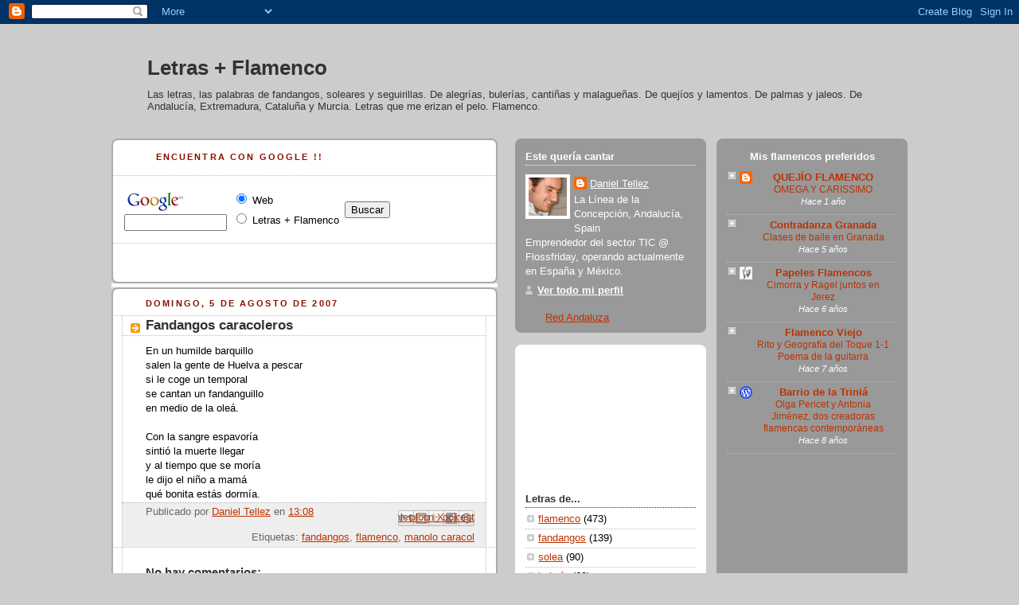

--- FILE ---
content_type: text/html; charset=UTF-8
request_url: http://www.letrasdeflamenco.com/2007/08/fandangos-caracoleros.html
body_size: 16795
content:
<!DOCTYPE html>
<html xmlns='http://www.w3.org/1999/xhtml' xmlns:b='http://www.google.com/2005/gml/b' xmlns:data='http://www.google.com/2005/gml/data' xmlns:expr='http://www.google.com/2005/gml/expr'>
<head>
<link href='https://www.blogger.com/static/v1/widgets/2944754296-widget_css_bundle.css' rel='stylesheet' type='text/css'/>
<!-- TradeDoubler site verification 1558821 -->
<meta content='lCak/TvfqRLKDpiZv9YqVzRcusbrEi9WjSLK4YL0Djg=' name='verify-v1'/>
<meta content='text/html; charset=UTF-8' http-equiv='Content-Type'/>
<meta content='blogger' name='generator'/>
<link href='http://www.letrasdeflamenco.com/favicon.ico' rel='icon' type='image/x-icon'/>
<link href='http://www.letrasdeflamenco.com/2007/08/fandangos-caracoleros.html' rel='canonical'/>
<link rel="alternate" type="application/atom+xml" title="Letras + Flamenco - Atom" href="http://www.letrasdeflamenco.com/feeds/posts/default" />
<link rel="alternate" type="application/rss+xml" title="Letras + Flamenco - RSS" href="http://www.letrasdeflamenco.com/feeds/posts/default?alt=rss" />
<link rel="service.post" type="application/atom+xml" title="Letras + Flamenco - Atom" href="https://www.blogger.com/feeds/2670346804859897305/posts/default" />

<link rel="alternate" type="application/atom+xml" title="Letras + Flamenco - Atom" href="http://www.letrasdeflamenco.com/feeds/7720690368254759651/comments/default" />
<!--Can't find substitution for tag [blog.ieCssRetrofitLinks]-->
<meta content='http://www.letrasdeflamenco.com/2007/08/fandangos-caracoleros.html' property='og:url'/>
<meta content='Fandangos caracoleros' property='og:title'/>
<meta content='Letras flamencas: fandangos bulerías soleá tangos malagueñas tarantos. Letras de Camarón de la Isla, Manolo Caracol y otros cantaores flamencos' property='og:description'/>
<title>Letras + Flamenco: Fandangos caracoleros</title>
<style id='page-skin-1' type='text/css'><!--
/*
-----------------------------------------------
Blogger Template Style
Name:     Rounders 2
Designer: Douglas Bowman
URL:      www.stopdesign.com
Date:     27 Feb 2004
Updated by: Blogger Team
----------------------------------------------- */
/* Variable definitions
====================
<Variable name="mainBgColor" description="Main Background Color"
type="color" default="#fff">
<Variable name="mainTextColor" description="Text Color" type="color"
default="#000">
<Variable name="postTitleColor" description="Post Title Color" type="color"
default="#333">
<Variable name="dateHeaderColor" description="Date Header Color"
type="color" default="#810">
<Variable name="borderColor" description="Post Border Color" type="color"
default="#bbb">
<Variable name="mainLinkColor" description="Link Color" type="color"
default="#b30">
<Variable name="mainVisitedLinkColor" description="Visited Link Color"
type="color" default="#c63">
<Variable name="titleBgColor" description="Page Header Background Color"
type="color" default="#710">
<Variable name="titleTextColor" description="Blog Title Color"
type="color" default="#fff">
<Variable name="topSidebarHeaderColor"
description="Top Sidebar Title Color"
type="color" default="#fff">
<Variable name="topSidebarBgColor"
description="Top Sidebar Background Color"
type="color" default="#999">
<Variable name="topSidebarTextColor" description="Top Sidebar Text Color"
type="color" default="#fff">
<Variable name="topSidebarLinkColor" description="Top Sidebar Link Color"
type="color" default="#fff">
<Variable name="topSidebarVisitedLinkColor"
description="Top Sidebar Visited Link Color"
type="color" default="#ddd">
<Variable name="bodyFont" description="Text Font" type="font"
default="normal normal 100% 'Trebuchet MS',Verdana,Arial,Sans-serif">
<Variable name="pageTitleFont" description="Blog Title Font" type="font"
default="normal bold 200% 'Trebuchet MS',Verdana,Arial,Sans-serif">
<Variable name="descriptionFont" description="Blog Description Font" type="font"
default="normal normal 100% 'Trebuchet MS',Verdana,Arial,Sans-serif">
<Variable name="headerFont" description="Sidebar Title Font" type="font"
default="normal bold 100% 'Trebuchet MS',Verdana,Arial,Sans-serif">
<Variable name="postTitleFont" description="Post Title Font" type="font"
default="normal bold 135% 'Trebuchet MS',Verdana,Arial,Sans-serif">
<Variable name="startSide" description="Start side in blog language"
type="automatic" default="left">
<Variable name="endSide" description="End side in blog language"
type="automatic" default="right">
*/
body {
background:#ccc;
margin:0;
text-align:center;
line-height: 1.5em;
font:x-small Trebuchet MS, Verdana, Arial, Sans-serif;
color:#000000;
font-size/* */:/**/small;
font-size: /**/small;
}
/* Page Structure
----------------------------------------------- */
/* The images which help create rounded corners depend on the
following widths and measurements. If you want to change
these measurements, the images will also need to change.
*/
#outer-wrapper {
width:1000px;
margin:0 auto;
text-align:left;
font: normal normal 100% 'Trebuchet MS',Verdana,Arial,Sans-serif;
}
#main-wrap1 {
width:485px;
float:left;
background:#ffffff url("http://www.blogblog.com/rounders2/corners_main_bot.gif") no-repeat left bottom;
margin:15px 0 0;
padding:0 0 10px;
color:#000000;
font-size:97%;
line-height:1.5em;
word-wrap: break-word; /* fix for long text breaking sidebar float in IE */
overflow: hidden;     /* fix for long non-text content breaking IE sidebar float */
}
#main-wrap2 {
float:left;
width:100%;
background:url("http://www.blogblog.com/rounders2/corners_main_top.gif") no-repeat left top;
padding:10px 0 0;
}
#main {
background:url("http://www.blogblog.com/rounders2/rails_main.gif") repeat-y;
padding:0;
}
#sidebar-wrap {
width:240px;
float:right;
margin:15px 0 0;
font-size:97%;
line-height:1.5em;
word-wrap: break-word; /* fix for long text breaking sidebar float in IE */
overflow: hidden;     /* fix for long non-text content breaking IE sidebar float */
}
#sidebar-wrap-2 {
width:240px;
float:right;
margin:15px 0 0;
font-size:97%;
line-height:1.5em;
word-wrap: break-word; /* fix for long text breaking sidebar float in IE */
overflow: hidden;     /* fix for long non-text content breaking IE sidebar float */
}
.main .widget {
margin-top: 4px;
width: 468px;
padding: 0 13px;
}
.main .Blog {
margin: 0;
padding: 0;
width: 484px;
}
/* Links
----------------------------------------------- */
a:link {
color: #bb3300;
}
a:visited {
color: #cc6633;
}
a:hover {
color: #cc6633;
}
a img {
border-width:0;
}
/* Blog Header
----------------------------------------------- */
#header-wrapper {
margin-top:22px;
margin-right:0;
margin-bottom:0;
margin-left:0;
padding-top:8px;
padding-right:0;
padding-bottom:0;
padding-left:0;
color:#333333;
}
#header {
padding:0 15px 8px;
}
#header h1 {
margin:0;
padding:10px 30px 5px;
line-height:1.2em;
font: normal bold 200% 'Trebuchet MS',Verdana,Arial,Sans-serif;
}
#header a,
#header a:visited {
text-decoration:none;
color: #333333;
}
#header .description {
margin:0;
padding:5px 30px 10px;
line-height:1.5em;
font: normal normal 100% 'Trebuchet MS',Verdana,Arial,Sans-serif;
}
/* Posts
----------------------------------------------- */
h2.date-header {
margin-top:0;
margin-right:28px;
margin-bottom:0;
margin-left:43px;
font-size:85%;
line-height:2em;
text-transform:uppercase;
letter-spacing:.2em;
color:#881100;
}
.post {
margin:.3em 0 25px;
padding:0 13px;
border:1px dotted #bbbbbb;
border-width:1px 0;
}
.googlesearch {
border:1px dotted #bbbbbb;
border-width:1px 0;
}
.post h3 {
margin:0;
line-height:1.5em;
background:url("http://www.blogblog.com/rounders2/icon_arrow.gif") no-repeat 10px .5em;
display:block;
border:1px dotted #bbbbbb;
border-width:0 1px 1px;
padding-top:2px;
padding-right:14px;
padding-bottom:2px;
padding-left:29px;
color: #333333;
font: normal bold 135% 'Trebuchet MS',Verdana,Arial,Sans-serif;
}
.post h3 a, .post h3 a:visited {
text-decoration:none;
color: #333333;
}
a.title-link:hover {
background-color: #bbbbbb;
color: #000000;
}
.post-body {
border:1px dotted #bbbbbb;
border-width:0 1px 1px;
border-bottom-color:#ffffff;
padding-top:10px;
padding-right:14px;
padding-bottom:1px;
padding-left:29px;
}
html>body .post-body {
border-bottom-width:0;
}
.post p {
margin:0 0 .75em;
}
.post-footer {
background: #eee;
margin:0;
padding-top:2px;
padding-right:14px;
padding-bottom:2px;
padding-left:29px;
border:1px dotted #bbbbbb;
border-width:1px;
font-size:100%;
line-height:1.5em;
color: #666;
}
.post-footer p {
margin: 0;
}
html>body .post-footer {
border-bottom-color:transparent;
}
.uncustomized-post-template .post-footer {
text-align: right;
}
.uncustomized-post-template .post-author,
.uncustomized-post-template .post-timestamp {
display: block;
float: left;
text-align:left;
margin-right: 4px;
}
.post-footer a {
color: #bb3300;
}
.post-footer a:hover {
color: #cc6633;
}
a.comment-link {
/* IE5.0/Win doesn't apply padding to inline elements,
so we hide these two declarations from it */
background/* */:/**/url("http://www.blogblog.com/rounders/icon_comment.gif") no-repeat left 45%;
padding-left:14px;
}
html>body a.comment-link {
/* Respecified, for IE5/Mac's benefit */
background:url("http://www.blogblog.com/rounders2/icon_comment.gif") no-repeat left 45%;
padding-left:14px;
}
.post img {
margin-top:0;
margin-right:0;
margin-bottom:5px;
margin-left:0;
padding:4px;
border:1px solid #bbbbbb;
}
blockquote {
margin:.75em 0;
border:1px dotted #bbbbbb;
border-width:1px 0;
padding:5px 15px;
color: #881100;
}
.post blockquote p {
margin:.5em 0;
}
#blog-pager-newer-link {
float: left;
margin-left: 13px;
}
#blog-pager-older-link {
float: right;
margin-right: 13px;
}
#blog-pager {
text-align: center;
}
.feed-links {
clear: both;
line-height: 2.5em;
margin-left: 13px;
}
/* Comments
----------------------------------------------- */
#comments {
margin:-25px 13px 0;
border:1px dotted #bbbbbb;
border-width:0 1px 1px;
padding-top:20px;
padding-right:0;
padding-bottom:15px;
padding-left:0;
}
#comments h4 {
margin:0 0 10px;
padding-top:0;
padding-right:14px;
padding-bottom:2px;
padding-left:29px;
border-bottom:1px dotted #bbbbbb;
font-size:120%;
line-height:1.4em;
color:#333333;
}
#comments-block {
margin-top:0;
margin-right:15px;
margin-bottom:0;
margin-left:9px;
}
.comment-author {
background:url("http://www.blogblog.com/rounders2/icon_comment.gif") no-repeat 2px .3em;
margin:.5em 0;
padding-top:0;
padding-right:0;
padding-bottom:0;
padding-left:20px;
font-weight:bold;
}
.comment-body {
margin:0 0 1.25em;
padding-top:0;
padding-right:0;
padding-bottom:0;
padding-left:20px;
}
.comment-body p {
margin:0 0 .5em;
}
.comment-footer {
margin:0 0 .5em;
padding-top:0;
padding-right:0;
padding-bottom:.75em;
padding-left:20px;
}
.comment-footer a:link {
color: #000000;
}
.deleted-comment {
font-style:italic;
color:gray;
}
/* Profile
----------------------------------------------- */
.profile-img {
float: left;
margin-top: 5px;
margin-right: 5px;
margin-bottom: 5px;
margin-left: 0;
border: 4px solid #ffffff;
}
.profile-datablock {
margin-top:0;
margin-right:15px;
margin-bottom:.5em;
margin-left:0;
padding-top:8px;
}
.profile-link {
background:url("http://www.blogblog.com/rounders2/icon_profile.gif") no-repeat left .1em;
padding-left:15px;
font-weight:bold;
}
.profile-textblock {
clear: both;
margin: 0;
}
.sidebar .clear, .main .widget .clear {
clear: both;
}
#sidebartop-wrap {
background:#999999 url("http://www.blogblog.com/rounders2/corners_prof_bot.gif") no-repeat left bottom;
margin:0px 0px 15px;
padding:0px 0px 10px;
color:#ffffff;
}
#sidebartop-wrap2 {
background:url("http://www.blogblog.com/rounders2/corners_prof_top.gif") no-repeat left top;
padding: 10px 0 0;
margin:0;
border-width:0;
}
#sidebartop h2 {
line-height:1.5em;
color:#ffffff;
border-bottom: 1px dotted #ffffff;
margin-bottom: 0.5em;
font: normal bold 100% 'Trebuchet MS',Verdana,Arial,Sans-serif;
}
#sidebartop a {
color: #ffffff;
}
#sidebartop a:hover {
color: #dddddd;
}
#sidebartop a:visited {
color: #dddddd;
}
/* Sidebar Boxes
----------------------------------------------- */
.sidebar .widget {
margin:.5em 13px 1.25em;
padding:0 0px;
}
.widget-content {
margin-top: 0.5em;
}
#sidebarbottom-wrap1 {
background:#ffffff url("http://www.blogblog.com/rounders2/corners_side_top.gif") no-repeat left top;
margin:0 0 15px;
padding:10px 0 0;
color: #000000;
}
#sidebarbottom-wrap2 {
background:url("http://www.blogblog.com/rounders2/corners_side_bot.gif") no-repeat left bottom;
padding:0 0 8px;
}
.sidebar h2 {
margin:0;
padding:0 0 .2em;
line-height:1.5em;
font:normal bold 100% 'Trebuchet MS',Verdana,Arial,Sans-serif;
}
.sidebar ul {
list-style:none;
margin:0 0 1.25em;
padding:0;
}
.sidebar ul li {
background:url("http://www.blogblog.com/rounders2/icon_arrow_sm.gif") no-repeat 2px .25em;
margin:0;
padding-top:0;
padding-right:0;
padding-bottom:3px;
padding-left:16px;
margin-bottom:3px;
border-bottom:1px dotted #bbbbbb;
line-height:1.4em;
}
.sidebar p {
margin:0 0 .6em;
}
#sidebar h2 {
color: #333333;
border-bottom: 1px dotted #333333;
}
/* Footer
----------------------------------------------- */
#footer-wrap1 {
clear:both;
margin:0 0 10px;
padding:15px 0 0;
}
#footer-wrap2 {
color:#333333;
}
#footer {
padding:8px 15px;
}
#footer hr {display:none;}
#footer p {margin:0;}
#footer a {color:#333333;}
#footer .widget-content {
margin:0;
}
/** Page structure tweaks for layout editor wireframe */
body#layout #main-wrap1,
body#layout #sidebar-wrap,
body#layout #header-wrapper {
margin-top: 0;
}
body#layout #header, body#layout #header-wrapper,
body#layout #outer-wrapper {
margin-left:0,
margin-right: 0;
padding: 0;
}
body#layout #outer-wrapper {
width: 730px;
}
body#layout #footer-wrap1 {
padding-top: 0;
}

--></style>
<link href='https://www.blogger.com/dyn-css/authorization.css?targetBlogID=2670346804859897305&amp;zx=4ebdb9a8-b853-4cbe-8a6d-35aeaaa2ba55' media='none' onload='if(media!=&#39;all&#39;)media=&#39;all&#39;' rel='stylesheet'/><noscript><link href='https://www.blogger.com/dyn-css/authorization.css?targetBlogID=2670346804859897305&amp;zx=4ebdb9a8-b853-4cbe-8a6d-35aeaaa2ba55' rel='stylesheet'/></noscript>
<meta name='google-adsense-platform-account' content='ca-host-pub-1556223355139109'/>
<meta name='google-adsense-platform-domain' content='blogspot.com'/>

<!-- data-ad-client=ca-pub-5598962964318880 -->

</head>
<body>
<div class='navbar section' id='navbar'><div class='widget Navbar' data-version='1' id='Navbar1'><script type="text/javascript">
    function setAttributeOnload(object, attribute, val) {
      if(window.addEventListener) {
        window.addEventListener('load',
          function(){ object[attribute] = val; }, false);
      } else {
        window.attachEvent('onload', function(){ object[attribute] = val; });
      }
    }
  </script>
<div id="navbar-iframe-container"></div>
<script type="text/javascript" src="https://apis.google.com/js/platform.js"></script>
<script type="text/javascript">
      gapi.load("gapi.iframes:gapi.iframes.style.bubble", function() {
        if (gapi.iframes && gapi.iframes.getContext) {
          gapi.iframes.getContext().openChild({
              url: 'https://www.blogger.com/navbar/2670346804859897305?po\x3d7720690368254759651\x26origin\x3dhttp://www.letrasdeflamenco.com',
              where: document.getElementById("navbar-iframe-container"),
              id: "navbar-iframe"
          });
        }
      });
    </script><script type="text/javascript">
(function() {
var script = document.createElement('script');
script.type = 'text/javascript';
script.src = '//pagead2.googlesyndication.com/pagead/js/google_top_exp.js';
var head = document.getElementsByTagName('head')[0];
if (head) {
head.appendChild(script);
}})();
</script>
</div></div>
<div id='outer-wrapper'>
<div id='header-wrapper'>
<div class='header section' id='header'><div class='widget Header' data-version='1' id='Header1'>
<div id='header-inner'>
<div class='titlewrapper'>
<h1 class='title'>
<a href='http://www.letrasdeflamenco.com/'>
Letras + Flamenco
</a>
</h1>
</div>
<div class='descriptionwrapper'>
<p class='description'><span>Las letras, las palabras de fandangos, soleares y seguirillas. De alegrías, bulerías, cantiñas y malagueñas. De quejíos y lamentos. De palmas y jaleos. De Andalucía, Extremadura, Cataluña y Murcia. Letras que me erizan el pelo. Flamenco.</span></p>
</div>
</div>
</div></div>
</div>
<div id='crosscol-wrapper' style='text-align:center'>
<div class='crosscol no-items section' id='crosscol'></div>
</div>
<div id='main-wrap1'>
<div style='background:url("http://www.blogblog.com/rounders2/corners_main_top.gif") repeat-y; padding:1em; '><h2 class='date-header'>Encuentra con Google !!</h2></div>
<div class='googlesearch' style='background:url("http://www.blogblog.com/rounders2/rails_main.gif") repeat-y;   padding:1em;'>
<!-- SiteSearch Google -->
<form action='http://www.google.es/custom' method='get' target='google_window'>
<table bgcolor='#ffffff' border='0'>
<tr><td align='left' height='32' nowrap='nowrap' valign='top'>
<a href='http://www.google.com/'>
<img align='middle' alt='Google' border='0' src='http://www.google.com/logos/Logo_25wht.gif'/></a>
<br/>
<input name='domains' type='hidden' value='letrasdeflamenco.blogspot.com'/>
<label for='sbi' style='display: none'>Introduzca los términos de búsqueda.</label>
<input id='sbi' maxlength='255' name='q' size='14' type='text' value=''/>
</td>
<td nowrap='nowrap'>
<table>
<tr>
<td>
<input checked='true' id='ss0' name='sitesearch' type='radio' value=''/>
<label for='ss0' title='Buscar en la web'><font color='black' size='-1'>Web</font></label></td>
</tr><tr>
<td>
<input id='ss1' name='sitesearch' type='radio' value='letrasdeflamenco.blogspot.com'/>
<label for='ss1' title='Buscar letrasdeflamenco.blogspot.com'><font color='black' size='-1'>Letras + Flamenco</font></label></td>
</tr>
</table></td><td>
<label for='sbb' style='display: none'>Envíe el formulario de búsqueda</label>
<input id='sbb' name='sa' type='submit' value='Buscar'/>
<input name='client' type='hidden' value='pub-5598962964318880'/>
<input name='forid' type='hidden' value='1'/>
<input name='ie' type='hidden' value='ISO-8859-1'/>
<input name='oe' type='hidden' value='ISO-8859-1'/>
<input name='cof' type='hidden' value='GALT:#008000;GL:1;DIV:#336699;VLC:663399;AH:center;BGC:FFFFFF;LBGC:336699;ALC:0000FF;LC:0000FF;T:000000;GFNT:0000FF;GIMP:0000FF;FORID:1'/>
<input name='hl' type='hidden' value='es'/>
</td></tr></table>
</form>
<!-- SiteSearch Google -->
</div>
<div><img src='http://www.blogblog.com/rounders2/corners_main_bot.gif'/></div>
<div id='main-wrap2'>
<div class='main section' id='main'><div class='widget Blog' data-version='1' id='Blog1'>
<div class='blog-posts hfeed'>

          <div class="date-outer">
        
<h2 class='date-header'><span>domingo, 5 de agosto de 2007</span></h2>

          <div class="date-posts">
        
<div class='post-outer'>
<div class='post hentry uncustomized-post-template' itemprop='blogPost' itemscope='itemscope' itemtype='http://schema.org/BlogPosting'>
<meta content='2670346804859897305' itemprop='blogId'/>
<meta content='7720690368254759651' itemprop='postId'/>
<a name='7720690368254759651'></a>
<h3 class='post-title entry-title' itemprop='name'>
Fandangos caracoleros
</h3>
<div class='post-header'>
<div class='post-header-line-1'></div>
</div>
<div class='post-body entry-content' id='post-body-7720690368254759651' itemprop='description articleBody'>
En un humilde barquillo<br />salen la gente de Huelva a pescar<br />si le coge un temporal<br />se cantan un fandanguillo<br />en medio de la oleá.<br /><br />Con la sangre espavoría<br />sintió la muerte llegar<br />y al tiempo que se moría<br />le dijo el niño a mamá<br />qué bonita estás dormía.
<div style='clear: both;'></div>
</div>
<div class='post-footer'>
<div class='post-footer-line post-footer-line-1'>
<span class='post-author vcard'>
Publicado por
<span class='fn' itemprop='author' itemscope='itemscope' itemtype='http://schema.org/Person'>
<meta content='https://www.blogger.com/profile/11151826538698259959' itemprop='url'/>
<a class='g-profile' href='https://www.blogger.com/profile/11151826538698259959' rel='author' title='author profile'>
<span itemprop='name'>Daniel Tellez</span>
</a>
</span>
</span>
<span class='post-timestamp'>
en
<meta content='http://www.letrasdeflamenco.com/2007/08/fandangos-caracoleros.html' itemprop='url'/>
<a class='timestamp-link' href='http://www.letrasdeflamenco.com/2007/08/fandangos-caracoleros.html' rel='bookmark' title='permanent link'><abbr class='published' itemprop='datePublished' title='2007-08-05T13:08:00+02:00'>13:08</abbr></a>
</span>
<span class='post-comment-link'>
</span>
<span class='post-icons'>
<span class='item-control blog-admin pid-1798061175'>
<a href='https://www.blogger.com/post-edit.g?blogID=2670346804859897305&postID=7720690368254759651&from=pencil' title='Editar entrada'>
<img alt='' class='icon-action' height='18' src='https://resources.blogblog.com/img/icon18_edit_allbkg.gif' width='18'/>
</a>
</span>
</span>
<div class='post-share-buttons goog-inline-block'>
<a class='goog-inline-block share-button sb-email' href='https://www.blogger.com/share-post.g?blogID=2670346804859897305&postID=7720690368254759651&target=email' target='_blank' title='Enviar por correo electrónico'><span class='share-button-link-text'>Enviar por correo electrónico</span></a><a class='goog-inline-block share-button sb-blog' href='https://www.blogger.com/share-post.g?blogID=2670346804859897305&postID=7720690368254759651&target=blog' onclick='window.open(this.href, "_blank", "height=270,width=475"); return false;' target='_blank' title='Escribe un blog'><span class='share-button-link-text'>Escribe un blog</span></a><a class='goog-inline-block share-button sb-twitter' href='https://www.blogger.com/share-post.g?blogID=2670346804859897305&postID=7720690368254759651&target=twitter' target='_blank' title='Compartir en X'><span class='share-button-link-text'>Compartir en X</span></a><a class='goog-inline-block share-button sb-facebook' href='https://www.blogger.com/share-post.g?blogID=2670346804859897305&postID=7720690368254759651&target=facebook' onclick='window.open(this.href, "_blank", "height=430,width=640"); return false;' target='_blank' title='Compartir con Facebook'><span class='share-button-link-text'>Compartir con Facebook</span></a><a class='goog-inline-block share-button sb-pinterest' href='https://www.blogger.com/share-post.g?blogID=2670346804859897305&postID=7720690368254759651&target=pinterest' target='_blank' title='Compartir en Pinterest'><span class='share-button-link-text'>Compartir en Pinterest</span></a>
</div>
</div>
<div class='post-footer-line post-footer-line-2'>
<span class='post-labels'>
Etiquetas:
<a href='http://www.letrasdeflamenco.com/search/label/fandangos' rel='tag'>fandangos</a>,
<a href='http://www.letrasdeflamenco.com/search/label/flamenco' rel='tag'>flamenco</a>,
<a href='http://www.letrasdeflamenco.com/search/label/manolo%20caracol' rel='tag'>manolo caracol</a>
</span>
</div>
<div class='post-footer-line post-footer-line-3'>
<span class='post-location'>
</span>
</div>
</div>
</div>
<div class='comments' id='comments'>
<a name='comments'></a>
<h4>No hay comentarios:</h4>
<div id='Blog1_comments-block-wrapper'>
<dl class='avatar-comment-indent' id='comments-block'>
</dl>
</div>
<p class='comment-footer'>
<a href='https://www.blogger.com/comment/fullpage/post/2670346804859897305/7720690368254759651' onclick='javascript:window.open(this.href, "bloggerPopup", "toolbar=0,location=0,statusbar=1,menubar=0,scrollbars=yes,width=640,height=500"); return false;'>Publicar un comentario</a>
</p>
</div>
</div>

        </div></div>
      
</div>
<div class='blog-pager' id='blog-pager'>
<span id='blog-pager-newer-link'>
<a class='blog-pager-newer-link' href='http://www.letrasdeflamenco.com/2007/08/ms-fandangos-caracoleros.html' id='Blog1_blog-pager-newer-link' title='Entrada más reciente'>Entrada más reciente</a>
</span>
<span id='blog-pager-older-link'>
<a class='blog-pager-older-link' href='http://www.letrasdeflamenco.com/2007/08/paco-toronjo.html' id='Blog1_blog-pager-older-link' title='Entrada antigua'>Entrada antigua</a>
</span>
<a class='home-link' href='http://www.letrasdeflamenco.com/'>Inicio</a>
</div>
<div class='clear'></div>
<div class='post-feeds'>
<div class='feed-links'>
Suscribirse a:
<a class='feed-link' href='http://www.letrasdeflamenco.com/feeds/7720690368254759651/comments/default' target='_blank' type='application/atom+xml'>Enviar comentarios (Atom)</a>
</div>
</div>
</div></div>
</div></div>
<div id='sidebar-wrap-2' style='margin-left: 1em; text-align: center'>
<div id='sidebartop-wrap'><div id='sidebartop-wrap2'>
<div class='sidebar section' id='sidebarbottom'><div class='widget BlogList' data-version='1' id='BlogList1'>
<h2 class='title'>Mis flamencos preferidos</h2>
<div class='widget-content'>
<div class='blog-list-container' id='BlogList1_container'>
<ul id='BlogList1_blogs'>
<li style='display: block;'>
<div class='blog-icon'>
<img data-lateloadsrc='https://lh3.googleusercontent.com/blogger_img_proxy/AEn0k_tCB5m5GUK5V48W25cNsJ6FhP7c1pS3QWh7eHMKqtImtuO-0pTurABZyRU4xT3vnyZ7HoapUxuFnKZxGx4g_YEWYLCK2md0ycZEFHE=s16-w16-h16' height='16' width='16'/>
</div>
<div class='blog-content'>
<div class='blog-title'>
<a href='http://pedelgom.blogspot.com/' target='_blank'>
QUEJÍO  FLAMENCO</a>
</div>
<div class='item-content'>
<span class='item-title'>
<a href='http://pedelgom.blogspot.com/2024/07/olmega-y-carissimo.html' target='_blank'>
OMEGA Y CARISSIMO
</a>
</span>
<div class='item-time'>
Hace 1 año
</div>
</div>
</div>
<div style='clear: both;'></div>
</li>
<li style='display: block;'>
<div class='blog-icon'>
<img data-lateloadsrc='https://lh3.googleusercontent.com/blogger_img_proxy/AEn0k_uM-eYL3ynBTHr1PuEMo-PngJAHkrkC5G93MSrnohVrl7_7bSVAnqRtmJwOmGxtiN6Om-gxbMHG7-seCll6UZ6FlhxqPBEEik1iTHMIoA=s16-w16-h16' height='16' width='16'/>
</div>
<div class='blog-content'>
<div class='blog-title'>
<a href='https://contradanzagranada.com' target='_blank'>
Contradanza Granada</a>
</div>
<div class='item-content'>
<span class='item-title'>
<a href='https://contradanzagranada.com/clases-de-baile-en-granada/' target='_blank'>
Clases de baile en Granada
</a>
</span>
<div class='item-time'>
Hace 5 años
</div>
</div>
</div>
<div style='clear: both;'></div>
</li>
<li style='display: block;'>
<div class='blog-icon'>
<img data-lateloadsrc='https://lh3.googleusercontent.com/blogger_img_proxy/AEn0k_vTwLzzAkxPm_Up2m3dN5xIqxsB0SwT77sj-F48cca09GppMGDE3YoN1iR649SGjUDl8an68F-_H8TdxxaqwlnuNtncV25K35ockNQzWg=s16-w16-h16' height='16' width='16'/>
</div>
<div class='blog-content'>
<div class='blog-title'>
<a href='http://www.papelesflamencos.com/' target='_blank'>
Papeles Flamencos</a>
</div>
<div class='item-content'>
<span class='item-title'>
<a href='http://www.papelesflamencos.com/2019/07/cimorra-y-ragel-juntos-en-jerez.html' target='_blank'>
Cimorra y Ragel juntos en Jerez
</a>
</span>
<div class='item-time'>
Hace 6 años
</div>
</div>
</div>
<div style='clear: both;'></div>
</li>
<li style='display: block;'>
<div class='blog-icon'>
<img data-lateloadsrc='https://lh3.googleusercontent.com/blogger_img_proxy/AEn0k_suuQVSeCm-CD1T0r-2B2DBgIVNliRZ6ArzoGkUfHsDeLcuUozZrZH3qB9gIwokcu95lSOKsUwmiRXbQgDXx5wrqxCuy8pIhi75VYoN=s16-w16-h16' height='16' width='16'/>
</div>
<div class='blog-content'>
<div class='blog-title'>
<a href='https://www.flamencoviejo.com/' target='_blank'>
Flamenco Viejo</a>
</div>
<div class='item-content'>
<span class='item-title'>
<a href='https://www.flamencoviejo.com/rito-geografia-del-toque-1-01-poema-la-guitarra.html' target='_blank'>
Rito y Geografía del Toque 1-1 Poema de la guitarra
</a>
</span>
<div class='item-time'>
Hace 7 años
</div>
</div>
</div>
<div style='clear: both;'></div>
</li>
<li style='display: block;'>
<div class='blog-icon'>
<img data-lateloadsrc='https://lh3.googleusercontent.com/blogger_img_proxy/AEn0k_tPG5XQQ1iu_vONc-2jLov2dNsrO7mvQb9meYnwPAuwaBDPZcUsqv2URh_6lDbGmF7X-aX43mr2iNUO7AXx1fEdwccIt1tvDoCshCd70H6itiNKOZ35mg=s16-w16-h16' height='16' width='16'/>
</div>
<div class='blog-content'>
<div class='blog-title'>
<a href='https://porveritaflamenca.wordpress.com' target='_blank'>
Barrio de la Triniá</a>
</div>
<div class='item-content'>
<span class='item-title'>
<a href='https://porveritaflamenca.wordpress.com/2017/05/03/olga-pericet-y-antonia-jimenez-dos-creadoras-flamencas-contemporaneas/' target='_blank'>
Olga Pericet y Antonia Jiménez, dos creadoras flamencas contemporáneas
</a>
</span>
<div class='item-time'>
Hace 8 años
</div>
</div>
</div>
<div style='clear: both;'></div>
</li>
</ul>
<div class='clear'></div>
</div>
</div>
</div><div class='widget HTML' data-version='1' id='HTML3'>
<div class='widget-content'>
<script type="text/javascript"><!--
google_ad_client = "ca-pub-5598962964318880";
google_ad_host = "pub-1556223355139109";
/* Flamenco right 1 */
google_ad_slot = "8345348867";
google_ad_width = 200;
google_ad_height = 200;
//-->
</script>
<script type="text/javascript"
src="http://pagead2.googlesyndication.com/pagead/show_ads.js">
</script>
</div>
<div class='clear'></div>
</div><div class='widget BlogArchive' data-version='1' id='BlogArchive1'>
<h2>Las letras y otras cosillas</h2>
<div class='widget-content'>
<div id='ArchiveList'>
<div id='BlogArchive1_ArchiveList'>
<ul class='hierarchy'>
<li class='archivedate collapsed'>
<a class='toggle' href='javascript:void(0)'>
<span class='zippy'>

        &#9658;&#160;
      
</span>
</a>
<a class='post-count-link' href='http://www.letrasdeflamenco.com/2014/'>
2014
</a>
<span class='post-count' dir='ltr'>(41)</span>
<ul class='hierarchy'>
<li class='archivedate collapsed'>
<a class='post-count-link' href='http://www.letrasdeflamenco.com/2014/12/'>
diciembre
</a>
<span class='post-count' dir='ltr'>(1)</span>
</li>
</ul>
<ul class='hierarchy'>
<li class='archivedate collapsed'>
<a class='post-count-link' href='http://www.letrasdeflamenco.com/2014/11/'>
noviembre
</a>
<span class='post-count' dir='ltr'>(1)</span>
</li>
</ul>
<ul class='hierarchy'>
<li class='archivedate collapsed'>
<a class='post-count-link' href='http://www.letrasdeflamenco.com/2014/09/'>
septiembre
</a>
<span class='post-count' dir='ltr'>(1)</span>
</li>
</ul>
<ul class='hierarchy'>
<li class='archivedate collapsed'>
<a class='post-count-link' href='http://www.letrasdeflamenco.com/2014/08/'>
agosto
</a>
<span class='post-count' dir='ltr'>(2)</span>
</li>
</ul>
<ul class='hierarchy'>
<li class='archivedate collapsed'>
<a class='post-count-link' href='http://www.letrasdeflamenco.com/2014/07/'>
julio
</a>
<span class='post-count' dir='ltr'>(9)</span>
</li>
</ul>
<ul class='hierarchy'>
<li class='archivedate collapsed'>
<a class='post-count-link' href='http://www.letrasdeflamenco.com/2014/06/'>
junio
</a>
<span class='post-count' dir='ltr'>(5)</span>
</li>
</ul>
<ul class='hierarchy'>
<li class='archivedate collapsed'>
<a class='post-count-link' href='http://www.letrasdeflamenco.com/2014/05/'>
mayo
</a>
<span class='post-count' dir='ltr'>(3)</span>
</li>
</ul>
<ul class='hierarchy'>
<li class='archivedate collapsed'>
<a class='post-count-link' href='http://www.letrasdeflamenco.com/2014/04/'>
abril
</a>
<span class='post-count' dir='ltr'>(5)</span>
</li>
</ul>
<ul class='hierarchy'>
<li class='archivedate collapsed'>
<a class='post-count-link' href='http://www.letrasdeflamenco.com/2014/03/'>
marzo
</a>
<span class='post-count' dir='ltr'>(3)</span>
</li>
</ul>
<ul class='hierarchy'>
<li class='archivedate collapsed'>
<a class='post-count-link' href='http://www.letrasdeflamenco.com/2014/02/'>
febrero
</a>
<span class='post-count' dir='ltr'>(11)</span>
</li>
</ul>
</li>
</ul>
<ul class='hierarchy'>
<li class='archivedate collapsed'>
<a class='toggle' href='javascript:void(0)'>
<span class='zippy'>

        &#9658;&#160;
      
</span>
</a>
<a class='post-count-link' href='http://www.letrasdeflamenco.com/2013/'>
2013
</a>
<span class='post-count' dir='ltr'>(37)</span>
<ul class='hierarchy'>
<li class='archivedate collapsed'>
<a class='post-count-link' href='http://www.letrasdeflamenco.com/2013/12/'>
diciembre
</a>
<span class='post-count' dir='ltr'>(3)</span>
</li>
</ul>
<ul class='hierarchy'>
<li class='archivedate collapsed'>
<a class='post-count-link' href='http://www.letrasdeflamenco.com/2013/10/'>
octubre
</a>
<span class='post-count' dir='ltr'>(1)</span>
</li>
</ul>
<ul class='hierarchy'>
<li class='archivedate collapsed'>
<a class='post-count-link' href='http://www.letrasdeflamenco.com/2013/09/'>
septiembre
</a>
<span class='post-count' dir='ltr'>(4)</span>
</li>
</ul>
<ul class='hierarchy'>
<li class='archivedate collapsed'>
<a class='post-count-link' href='http://www.letrasdeflamenco.com/2013/08/'>
agosto
</a>
<span class='post-count' dir='ltr'>(3)</span>
</li>
</ul>
<ul class='hierarchy'>
<li class='archivedate collapsed'>
<a class='post-count-link' href='http://www.letrasdeflamenco.com/2013/07/'>
julio
</a>
<span class='post-count' dir='ltr'>(4)</span>
</li>
</ul>
<ul class='hierarchy'>
<li class='archivedate collapsed'>
<a class='post-count-link' href='http://www.letrasdeflamenco.com/2013/06/'>
junio
</a>
<span class='post-count' dir='ltr'>(3)</span>
</li>
</ul>
<ul class='hierarchy'>
<li class='archivedate collapsed'>
<a class='post-count-link' href='http://www.letrasdeflamenco.com/2013/05/'>
mayo
</a>
<span class='post-count' dir='ltr'>(1)</span>
</li>
</ul>
<ul class='hierarchy'>
<li class='archivedate collapsed'>
<a class='post-count-link' href='http://www.letrasdeflamenco.com/2013/04/'>
abril
</a>
<span class='post-count' dir='ltr'>(6)</span>
</li>
</ul>
<ul class='hierarchy'>
<li class='archivedate collapsed'>
<a class='post-count-link' href='http://www.letrasdeflamenco.com/2013/03/'>
marzo
</a>
<span class='post-count' dir='ltr'>(9)</span>
</li>
</ul>
<ul class='hierarchy'>
<li class='archivedate collapsed'>
<a class='post-count-link' href='http://www.letrasdeflamenco.com/2013/02/'>
febrero
</a>
<span class='post-count' dir='ltr'>(1)</span>
</li>
</ul>
<ul class='hierarchy'>
<li class='archivedate collapsed'>
<a class='post-count-link' href='http://www.letrasdeflamenco.com/2013/01/'>
enero
</a>
<span class='post-count' dir='ltr'>(2)</span>
</li>
</ul>
</li>
</ul>
<ul class='hierarchy'>
<li class='archivedate collapsed'>
<a class='toggle' href='javascript:void(0)'>
<span class='zippy'>

        &#9658;&#160;
      
</span>
</a>
<a class='post-count-link' href='http://www.letrasdeflamenco.com/2012/'>
2012
</a>
<span class='post-count' dir='ltr'>(35)</span>
<ul class='hierarchy'>
<li class='archivedate collapsed'>
<a class='post-count-link' href='http://www.letrasdeflamenco.com/2012/12/'>
diciembre
</a>
<span class='post-count' dir='ltr'>(1)</span>
</li>
</ul>
<ul class='hierarchy'>
<li class='archivedate collapsed'>
<a class='post-count-link' href='http://www.letrasdeflamenco.com/2012/11/'>
noviembre
</a>
<span class='post-count' dir='ltr'>(3)</span>
</li>
</ul>
<ul class='hierarchy'>
<li class='archivedate collapsed'>
<a class='post-count-link' href='http://www.letrasdeflamenco.com/2012/10/'>
octubre
</a>
<span class='post-count' dir='ltr'>(4)</span>
</li>
</ul>
<ul class='hierarchy'>
<li class='archivedate collapsed'>
<a class='post-count-link' href='http://www.letrasdeflamenco.com/2012/09/'>
septiembre
</a>
<span class='post-count' dir='ltr'>(8)</span>
</li>
</ul>
<ul class='hierarchy'>
<li class='archivedate collapsed'>
<a class='post-count-link' href='http://www.letrasdeflamenco.com/2012/08/'>
agosto
</a>
<span class='post-count' dir='ltr'>(1)</span>
</li>
</ul>
<ul class='hierarchy'>
<li class='archivedate collapsed'>
<a class='post-count-link' href='http://www.letrasdeflamenco.com/2012/07/'>
julio
</a>
<span class='post-count' dir='ltr'>(1)</span>
</li>
</ul>
<ul class='hierarchy'>
<li class='archivedate collapsed'>
<a class='post-count-link' href='http://www.letrasdeflamenco.com/2012/06/'>
junio
</a>
<span class='post-count' dir='ltr'>(2)</span>
</li>
</ul>
<ul class='hierarchy'>
<li class='archivedate collapsed'>
<a class='post-count-link' href='http://www.letrasdeflamenco.com/2012/04/'>
abril
</a>
<span class='post-count' dir='ltr'>(2)</span>
</li>
</ul>
<ul class='hierarchy'>
<li class='archivedate collapsed'>
<a class='post-count-link' href='http://www.letrasdeflamenco.com/2012/03/'>
marzo
</a>
<span class='post-count' dir='ltr'>(2)</span>
</li>
</ul>
<ul class='hierarchy'>
<li class='archivedate collapsed'>
<a class='post-count-link' href='http://www.letrasdeflamenco.com/2012/02/'>
febrero
</a>
<span class='post-count' dir='ltr'>(7)</span>
</li>
</ul>
<ul class='hierarchy'>
<li class='archivedate collapsed'>
<a class='post-count-link' href='http://www.letrasdeflamenco.com/2012/01/'>
enero
</a>
<span class='post-count' dir='ltr'>(4)</span>
</li>
</ul>
</li>
</ul>
<ul class='hierarchy'>
<li class='archivedate collapsed'>
<a class='toggle' href='javascript:void(0)'>
<span class='zippy'>

        &#9658;&#160;
      
</span>
</a>
<a class='post-count-link' href='http://www.letrasdeflamenco.com/2011/'>
2011
</a>
<span class='post-count' dir='ltr'>(38)</span>
<ul class='hierarchy'>
<li class='archivedate collapsed'>
<a class='post-count-link' href='http://www.letrasdeflamenco.com/2011/12/'>
diciembre
</a>
<span class='post-count' dir='ltr'>(1)</span>
</li>
</ul>
<ul class='hierarchy'>
<li class='archivedate collapsed'>
<a class='post-count-link' href='http://www.letrasdeflamenco.com/2011/11/'>
noviembre
</a>
<span class='post-count' dir='ltr'>(7)</span>
</li>
</ul>
<ul class='hierarchy'>
<li class='archivedate collapsed'>
<a class='post-count-link' href='http://www.letrasdeflamenco.com/2011/08/'>
agosto
</a>
<span class='post-count' dir='ltr'>(10)</span>
</li>
</ul>
<ul class='hierarchy'>
<li class='archivedate collapsed'>
<a class='post-count-link' href='http://www.letrasdeflamenco.com/2011/07/'>
julio
</a>
<span class='post-count' dir='ltr'>(4)</span>
</li>
</ul>
<ul class='hierarchy'>
<li class='archivedate collapsed'>
<a class='post-count-link' href='http://www.letrasdeflamenco.com/2011/02/'>
febrero
</a>
<span class='post-count' dir='ltr'>(12)</span>
</li>
</ul>
<ul class='hierarchy'>
<li class='archivedate collapsed'>
<a class='post-count-link' href='http://www.letrasdeflamenco.com/2011/01/'>
enero
</a>
<span class='post-count' dir='ltr'>(4)</span>
</li>
</ul>
</li>
</ul>
<ul class='hierarchy'>
<li class='archivedate collapsed'>
<a class='toggle' href='javascript:void(0)'>
<span class='zippy'>

        &#9658;&#160;
      
</span>
</a>
<a class='post-count-link' href='http://www.letrasdeflamenco.com/2010/'>
2010
</a>
<span class='post-count' dir='ltr'>(49)</span>
<ul class='hierarchy'>
<li class='archivedate collapsed'>
<a class='post-count-link' href='http://www.letrasdeflamenco.com/2010/12/'>
diciembre
</a>
<span class='post-count' dir='ltr'>(1)</span>
</li>
</ul>
<ul class='hierarchy'>
<li class='archivedate collapsed'>
<a class='post-count-link' href='http://www.letrasdeflamenco.com/2010/11/'>
noviembre
</a>
<span class='post-count' dir='ltr'>(9)</span>
</li>
</ul>
<ul class='hierarchy'>
<li class='archivedate collapsed'>
<a class='post-count-link' href='http://www.letrasdeflamenco.com/2010/09/'>
septiembre
</a>
<span class='post-count' dir='ltr'>(1)</span>
</li>
</ul>
<ul class='hierarchy'>
<li class='archivedate collapsed'>
<a class='post-count-link' href='http://www.letrasdeflamenco.com/2010/08/'>
agosto
</a>
<span class='post-count' dir='ltr'>(4)</span>
</li>
</ul>
<ul class='hierarchy'>
<li class='archivedate collapsed'>
<a class='post-count-link' href='http://www.letrasdeflamenco.com/2010/07/'>
julio
</a>
<span class='post-count' dir='ltr'>(9)</span>
</li>
</ul>
<ul class='hierarchy'>
<li class='archivedate collapsed'>
<a class='post-count-link' href='http://www.letrasdeflamenco.com/2010/06/'>
junio
</a>
<span class='post-count' dir='ltr'>(4)</span>
</li>
</ul>
<ul class='hierarchy'>
<li class='archivedate collapsed'>
<a class='post-count-link' href='http://www.letrasdeflamenco.com/2010/05/'>
mayo
</a>
<span class='post-count' dir='ltr'>(6)</span>
</li>
</ul>
<ul class='hierarchy'>
<li class='archivedate collapsed'>
<a class='post-count-link' href='http://www.letrasdeflamenco.com/2010/04/'>
abril
</a>
<span class='post-count' dir='ltr'>(1)</span>
</li>
</ul>
<ul class='hierarchy'>
<li class='archivedate collapsed'>
<a class='post-count-link' href='http://www.letrasdeflamenco.com/2010/03/'>
marzo
</a>
<span class='post-count' dir='ltr'>(3)</span>
</li>
</ul>
<ul class='hierarchy'>
<li class='archivedate collapsed'>
<a class='post-count-link' href='http://www.letrasdeflamenco.com/2010/02/'>
febrero
</a>
<span class='post-count' dir='ltr'>(2)</span>
</li>
</ul>
<ul class='hierarchy'>
<li class='archivedate collapsed'>
<a class='post-count-link' href='http://www.letrasdeflamenco.com/2010/01/'>
enero
</a>
<span class='post-count' dir='ltr'>(9)</span>
</li>
</ul>
</li>
</ul>
<ul class='hierarchy'>
<li class='archivedate collapsed'>
<a class='toggle' href='javascript:void(0)'>
<span class='zippy'>

        &#9658;&#160;
      
</span>
</a>
<a class='post-count-link' href='http://www.letrasdeflamenco.com/2009/'>
2009
</a>
<span class='post-count' dir='ltr'>(54)</span>
<ul class='hierarchy'>
<li class='archivedate collapsed'>
<a class='post-count-link' href='http://www.letrasdeflamenco.com/2009/12/'>
diciembre
</a>
<span class='post-count' dir='ltr'>(5)</span>
</li>
</ul>
<ul class='hierarchy'>
<li class='archivedate collapsed'>
<a class='post-count-link' href='http://www.letrasdeflamenco.com/2009/11/'>
noviembre
</a>
<span class='post-count' dir='ltr'>(6)</span>
</li>
</ul>
<ul class='hierarchy'>
<li class='archivedate collapsed'>
<a class='post-count-link' href='http://www.letrasdeflamenco.com/2009/10/'>
octubre
</a>
<span class='post-count' dir='ltr'>(4)</span>
</li>
</ul>
<ul class='hierarchy'>
<li class='archivedate collapsed'>
<a class='post-count-link' href='http://www.letrasdeflamenco.com/2009/09/'>
septiembre
</a>
<span class='post-count' dir='ltr'>(3)</span>
</li>
</ul>
<ul class='hierarchy'>
<li class='archivedate collapsed'>
<a class='post-count-link' href='http://www.letrasdeflamenco.com/2009/08/'>
agosto
</a>
<span class='post-count' dir='ltr'>(7)</span>
</li>
</ul>
<ul class='hierarchy'>
<li class='archivedate collapsed'>
<a class='post-count-link' href='http://www.letrasdeflamenco.com/2009/06/'>
junio
</a>
<span class='post-count' dir='ltr'>(1)</span>
</li>
</ul>
<ul class='hierarchy'>
<li class='archivedate collapsed'>
<a class='post-count-link' href='http://www.letrasdeflamenco.com/2009/05/'>
mayo
</a>
<span class='post-count' dir='ltr'>(1)</span>
</li>
</ul>
<ul class='hierarchy'>
<li class='archivedate collapsed'>
<a class='post-count-link' href='http://www.letrasdeflamenco.com/2009/04/'>
abril
</a>
<span class='post-count' dir='ltr'>(9)</span>
</li>
</ul>
<ul class='hierarchy'>
<li class='archivedate collapsed'>
<a class='post-count-link' href='http://www.letrasdeflamenco.com/2009/03/'>
marzo
</a>
<span class='post-count' dir='ltr'>(7)</span>
</li>
</ul>
<ul class='hierarchy'>
<li class='archivedate collapsed'>
<a class='post-count-link' href='http://www.letrasdeflamenco.com/2009/02/'>
febrero
</a>
<span class='post-count' dir='ltr'>(4)</span>
</li>
</ul>
<ul class='hierarchy'>
<li class='archivedate collapsed'>
<a class='post-count-link' href='http://www.letrasdeflamenco.com/2009/01/'>
enero
</a>
<span class='post-count' dir='ltr'>(7)</span>
</li>
</ul>
</li>
</ul>
<ul class='hierarchy'>
<li class='archivedate collapsed'>
<a class='toggle' href='javascript:void(0)'>
<span class='zippy'>

        &#9658;&#160;
      
</span>
</a>
<a class='post-count-link' href='http://www.letrasdeflamenco.com/2008/'>
2008
</a>
<span class='post-count' dir='ltr'>(101)</span>
<ul class='hierarchy'>
<li class='archivedate collapsed'>
<a class='post-count-link' href='http://www.letrasdeflamenco.com/2008/12/'>
diciembre
</a>
<span class='post-count' dir='ltr'>(7)</span>
</li>
</ul>
<ul class='hierarchy'>
<li class='archivedate collapsed'>
<a class='post-count-link' href='http://www.letrasdeflamenco.com/2008/11/'>
noviembre
</a>
<span class='post-count' dir='ltr'>(10)</span>
</li>
</ul>
<ul class='hierarchy'>
<li class='archivedate collapsed'>
<a class='post-count-link' href='http://www.letrasdeflamenco.com/2008/10/'>
octubre
</a>
<span class='post-count' dir='ltr'>(6)</span>
</li>
</ul>
<ul class='hierarchy'>
<li class='archivedate collapsed'>
<a class='post-count-link' href='http://www.letrasdeflamenco.com/2008/09/'>
septiembre
</a>
<span class='post-count' dir='ltr'>(9)</span>
</li>
</ul>
<ul class='hierarchy'>
<li class='archivedate collapsed'>
<a class='post-count-link' href='http://www.letrasdeflamenco.com/2008/08/'>
agosto
</a>
<span class='post-count' dir='ltr'>(10)</span>
</li>
</ul>
<ul class='hierarchy'>
<li class='archivedate collapsed'>
<a class='post-count-link' href='http://www.letrasdeflamenco.com/2008/07/'>
julio
</a>
<span class='post-count' dir='ltr'>(7)</span>
</li>
</ul>
<ul class='hierarchy'>
<li class='archivedate collapsed'>
<a class='post-count-link' href='http://www.letrasdeflamenco.com/2008/06/'>
junio
</a>
<span class='post-count' dir='ltr'>(5)</span>
</li>
</ul>
<ul class='hierarchy'>
<li class='archivedate collapsed'>
<a class='post-count-link' href='http://www.letrasdeflamenco.com/2008/05/'>
mayo
</a>
<span class='post-count' dir='ltr'>(11)</span>
</li>
</ul>
<ul class='hierarchy'>
<li class='archivedate collapsed'>
<a class='post-count-link' href='http://www.letrasdeflamenco.com/2008/04/'>
abril
</a>
<span class='post-count' dir='ltr'>(6)</span>
</li>
</ul>
<ul class='hierarchy'>
<li class='archivedate collapsed'>
<a class='post-count-link' href='http://www.letrasdeflamenco.com/2008/03/'>
marzo
</a>
<span class='post-count' dir='ltr'>(7)</span>
</li>
</ul>
<ul class='hierarchy'>
<li class='archivedate collapsed'>
<a class='post-count-link' href='http://www.letrasdeflamenco.com/2008/02/'>
febrero
</a>
<span class='post-count' dir='ltr'>(7)</span>
</li>
</ul>
<ul class='hierarchy'>
<li class='archivedate collapsed'>
<a class='post-count-link' href='http://www.letrasdeflamenco.com/2008/01/'>
enero
</a>
<span class='post-count' dir='ltr'>(16)</span>
</li>
</ul>
</li>
</ul>
<ul class='hierarchy'>
<li class='archivedate expanded'>
<a class='toggle' href='javascript:void(0)'>
<span class='zippy toggle-open'>

        &#9660;&#160;
      
</span>
</a>
<a class='post-count-link' href='http://www.letrasdeflamenco.com/2007/'>
2007
</a>
<span class='post-count' dir='ltr'>(133)</span>
<ul class='hierarchy'>
<li class='archivedate collapsed'>
<a class='post-count-link' href='http://www.letrasdeflamenco.com/2007/12/'>
diciembre
</a>
<span class='post-count' dir='ltr'>(12)</span>
</li>
</ul>
<ul class='hierarchy'>
<li class='archivedate collapsed'>
<a class='post-count-link' href='http://www.letrasdeflamenco.com/2007/11/'>
noviembre
</a>
<span class='post-count' dir='ltr'>(12)</span>
</li>
</ul>
<ul class='hierarchy'>
<li class='archivedate collapsed'>
<a class='post-count-link' href='http://www.letrasdeflamenco.com/2007/10/'>
octubre
</a>
<span class='post-count' dir='ltr'>(9)</span>
</li>
</ul>
<ul class='hierarchy'>
<li class='archivedate collapsed'>
<a class='post-count-link' href='http://www.letrasdeflamenco.com/2007/09/'>
septiembre
</a>
<span class='post-count' dir='ltr'>(9)</span>
</li>
</ul>
<ul class='hierarchy'>
<li class='archivedate expanded'>
<a class='post-count-link' href='http://www.letrasdeflamenco.com/2007/08/'>
agosto
</a>
<span class='post-count' dir='ltr'>(18)</span>
</li>
</ul>
<ul class='hierarchy'>
<li class='archivedate collapsed'>
<a class='post-count-link' href='http://www.letrasdeflamenco.com/2007/07/'>
julio
</a>
<span class='post-count' dir='ltr'>(19)</span>
</li>
</ul>
<ul class='hierarchy'>
<li class='archivedate collapsed'>
<a class='post-count-link' href='http://www.letrasdeflamenco.com/2007/06/'>
junio
</a>
<span class='post-count' dir='ltr'>(22)</span>
</li>
</ul>
<ul class='hierarchy'>
<li class='archivedate collapsed'>
<a class='post-count-link' href='http://www.letrasdeflamenco.com/2007/05/'>
mayo
</a>
<span class='post-count' dir='ltr'>(12)</span>
</li>
</ul>
<ul class='hierarchy'>
<li class='archivedate collapsed'>
<a class='post-count-link' href='http://www.letrasdeflamenco.com/2007/04/'>
abril
</a>
<span class='post-count' dir='ltr'>(20)</span>
</li>
</ul>
</li>
</ul>
</div>
</div>
<div class='clear'></div>
</div>
</div><div class='widget HTML' data-version='1' id='HTML4'>
<div class='widget-content'>
<script type="text/javascript"><!--
google_ad_client = "ca-pub-5598962964318880";
google_ad_host = "pub-1556223355139109";
/* Flamenco right 2 */
google_ad_slot = "6137009073";
google_ad_width = 200;
google_ad_height = 200;
//-->
</script>
<script type="text/javascript"
src="http://pagead2.googlesyndication.com/pagead/show_ads.js">
</script>
</div>
<div class='clear'></div>
</div><div class='widget LinkList' data-version='1' id='LinkList2'>
<h2>Flamenco en la red</h2>
<div class='widget-content'>
<ul>
<li><a href='http://www.tallerflamenco.com/'>Taller flamenco</a></li>
<li><a href='http://flun.cica.es/flamenco_y_universidad/'>Flamenco y Universidad en las Universidades de Andalucía</a></li>
<li><a href='http://www.flamenka.com/'>Flamenka</a></li>
<li><a href='http://juandebel.blogspot.com/'>El blog de Juan Debel</a></li>
<li><a href='http://amigosdelcante.blogspot.com/'>Flamenco en Zamora</a></li>
<li><a href='http://boards5.melodysoft.com/app?ID=canteflamenco'>El Flamenco y su Cultura II</a></li>
<li><a href='http://boards2.melodysoft.com/Tristeyazul/1.html'>Foro de Triste y Azul</a></li>
<li><a href='http://www-org.andalucia.org/flamenco/'>Guía Telemática del Flamenco</a></li>
<li><a href='http://www.tristeyazul.com/'>Triste y Azul</a></li>
<li><a href='http://www.elartedevivirelflamenco.com/'>El arte de vivir el Flamenco</a></li>
<li><a href='http://miespacioflamenco.blogspot.com/'>Mi espacio flamenco</a></li>
<li><a href='http://www.flamencochannel.es/'>Flamenco Channel</a></li>
<li><a href='http://www.porbulerias.com/'>Por bulerías</a></li>
<li><a href='http://www.guiaflama.com/'>Flama</a></li>
<li><a href='http://www.telefonica.net/web2/flamencoletras'>Flamenco Letras</a></li>
<li><a href='http://www.llerena.org/p.flamenca/'>Peña Cultural Flamenca Ciudad de Llerena</a></li>
<li><a href='http://www.el-cabrero.com/'>El cabrero</a></li>
<li><a href='http://www.flamenco-world.com/'>Flamenco World</a></li>
<li><a href='http://edmontonflamenco.blogspot.com/'>Flamenco Edmonton</a></li>
<li><a href='http://www.geocities.com/BourbonStreet/Quarter/1650/flamenco/letrat.html'>Letroja</a></li>
</ul>
<div class='clear'></div>
</div>
</div></div>
</div></div>
</div>
<div id='sidebar-wrap'>
<div id='sidebartop-wrap'><div id='sidebartop-wrap2'>
<div class='sidebar section' id='sidebartop'><div class='widget Profile' data-version='1' id='Profile1'>
<h2>Este quería cantar</h2>
<div class='widget-content'>
<a href='https://www.blogger.com/profile/11151826538698259959'><img alt='Mi foto' class='profile-img' height='48' src='//blogger.googleusercontent.com/img/b/R29vZ2xl/AVvXsEhJfqxAQnMVJxGsM3W8pEa_TldaAbSwsG4LjCqWrjBrwUtWP3H3w-GOV4-7NF-NQ4ZdJ-4Rg1pgjwe4JKrz_DBr-7ZAmdKiUBtY8KH8zS1pzC0MQgEzn8DxYf_dXaUIi2M/s220/img_flickr.png' width='48'/></a>
<dl class='profile-datablock'>
<dt class='profile-data'>
<a class='profile-name-link g-profile' href='https://www.blogger.com/profile/11151826538698259959' rel='author' style='background-image: url(//www.blogger.com/img/logo-16.png);'>
Daniel Tellez
</a>
</dt>
<dd class='profile-data'>La Línea de la Concepción, Andalucía, Spain</dd>
<dd class='profile-textblock'>Emprendedor del sector TIC @ Flossfriday,
operando actualmente en España y México.</dd>
</dl>
<a class='profile-link' href='https://www.blogger.com/profile/11151826538698259959' rel='author'>Ver todo mi perfil</a>
<div class='clear'></div>
</div>
</div></div>
</div>
<div>
<a href='http://www.andalucia.cc/viva/directorio.html' style='margin-left: 3em;' title='Red Andaluza'>Red Andaluza</a><br/>
</div>
</div>
<div id='sidebarbottom-wrap1'><div id='sidebarbottom-wrap2'>
<div class='sidebar section' id='sidebar'><div class='widget AdSense' data-version='1' id='AdSense1'>
<div class='widget-content'>
<script type="text/javascript"><!--
google_ad_client="pub-5598962964318880";
google_ad_host="pub-1556223355139109";
google_ad_host_channel="00000";
google_ad_width=180;
google_ad_height=150;
google_ad_format="180x150_as";
google_ad_type="text_image";
google_color_border="FFFFFF";
google_color_bg="FFFFFF";
google_color_link="BB3300";
google_color_url="BB3300";
google_color_text="000000";
//--></script>
<script type="text/javascript"
  src="http://pagead2.googlesyndication.com/pagead/show_ads.js">
</script>
<div class='clear'></div>
</div>
</div><div class='widget Label' data-version='1' id='Label1'>
<h2>Letras de...</h2>
<div class='widget-content list-label-widget-content'>
<ul>
<li>
<a dir='ltr' href='http://www.letrasdeflamenco.com/search/label/flamenco'>flamenco</a>
<span dir='ltr'>(473)</span>
</li>
<li>
<a dir='ltr' href='http://www.letrasdeflamenco.com/search/label/fandangos'>fandangos</a>
<span dir='ltr'>(139)</span>
</li>
<li>
<a dir='ltr' href='http://www.letrasdeflamenco.com/search/label/solea'>solea</a>
<span dir='ltr'>(90)</span>
</li>
<li>
<a dir='ltr' href='http://www.letrasdeflamenco.com/search/label/buler%C3%ADa'>bulería</a>
<span dir='ltr'>(69)</span>
</li>
<li>
<a dir='ltr' href='http://www.letrasdeflamenco.com/search/label/camar%C3%B3n%20de%20la%20isla'>camarón de la isla</a>
<span dir='ltr'>(39)</span>
</li>
<li>
<a dir='ltr' href='http://www.letrasdeflamenco.com/search/label/enrique%20morente'>enrique morente</a>
<span dir='ltr'>(35)</span>
</li>
<li>
<a dir='ltr' href='http://www.letrasdeflamenco.com/search/label/seguirillas'>seguirillas</a>
<span dir='ltr'>(35)</span>
</li>
<li>
<a dir='ltr' href='http://www.letrasdeflamenco.com/search/label/tangos'>tangos</a>
<span dir='ltr'>(31)</span>
</li>
<li>
<a dir='ltr' href='http://www.letrasdeflamenco.com/search/label/manolo%20caracol'>manolo caracol</a>
<span dir='ltr'>(26)</span>
</li>
<li>
<a dir='ltr' href='http://www.letrasdeflamenco.com/search/label/paco%20toronjo'>paco toronjo</a>
<span dir='ltr'>(18)</span>
</li>
<li>
<a dir='ltr' href='http://www.letrasdeflamenco.com/search/label/arcangel'>arcangel</a>
<span dir='ltr'>(17)</span>
</li>
<li>
<a dir='ltr' href='http://www.letrasdeflamenco.com/search/label/duquende'>duquende</a>
<span dir='ltr'>(17)</span>
</li>
<li>
<a dir='ltr' href='http://www.letrasdeflamenco.com/search/label/agujetas'>agujetas</a>
<span dir='ltr'>(15)</span>
</li>
<li>
<a dir='ltr' href='http://www.letrasdeflamenco.com/search/label/el%20cabrero'>el cabrero</a>
<span dir='ltr'>(14)</span>
</li>
<li>
<a dir='ltr' href='http://www.letrasdeflamenco.com/search/label/malague%C3%B1a'>malagueña</a>
<span dir='ltr'>(14)</span>
</li>
<li>
<a dir='ltr' href='http://www.letrasdeflamenco.com/search/label/carmen%20linares'>carmen linares</a>
<span dir='ltr'>(12)</span>
</li>
<li>
<a dir='ltr' href='http://www.letrasdeflamenco.com/search/label/martinete'>martinete</a>
<span dir='ltr'>(12)</span>
</li>
<li>
<a dir='ltr' href='http://www.letrasdeflamenco.com/search/label/miguel%20poveda'>miguel poveda</a>
<span dir='ltr'>(12)</span>
</li>
<li>
<a dir='ltr' href='http://www.letrasdeflamenco.com/search/label/tientos'>tientos</a>
<span dir='ltr'>(12)</span>
</li>
<li>
<a dir='ltr' href='http://www.letrasdeflamenco.com/search/label/alegr%C3%ADas'>alegrías</a>
<span dir='ltr'>(10)</span>
</li>
<li>
<a dir='ltr' href='http://www.letrasdeflamenco.com/search/label/canal%20flamenco%20radio'>canal flamenco radio</a>
<span dir='ltr'>(10)</span>
</li>
<li>
<a dir='ltr' href='http://www.letrasdeflamenco.com/search/label/manuel%20vallejo'>manuel vallejo</a>
<span dir='ltr'>(10)</span>
</li>
<li>
<a dir='ltr' href='http://www.letrasdeflamenco.com/search/label/antonio%20mairena'>antonio mairena</a>
<span dir='ltr'>(9)</span>
</li>
<li>
<a dir='ltr' href='http://www.letrasdeflamenco.com/search/label/chocolate'>chocolate</a>
<span dir='ltr'>(9)</span>
</li>
<li>
<a dir='ltr' href='http://www.letrasdeflamenco.com/search/label/diego%20clavel'>diego clavel</a>
<span dir='ltr'>(9)</span>
</li>
<li>
<a dir='ltr' href='http://www.letrasdeflamenco.com/search/label/manuel%20molina'>manuel molina</a>
<span dir='ltr'>(9)</span>
</li>
<li>
<a dir='ltr' href='http://www.letrasdeflamenco.com/search/label/montse%20cortes'>montse cortes</a>
<span dir='ltr'>(9)</span>
</li>
<li>
<a dir='ltr' href='http://www.letrasdeflamenco.com/search/label/diego%20carrasco'>diego carrasco</a>
<span dir='ltr'>(8)</span>
</li>
<li>
<a dir='ltr' href='http://www.letrasdeflamenco.com/search/label/paco%20de%20luc%C3%ADa'>paco de lucía</a>
<span dir='ltr'>(8)</span>
</li>
<li>
<a dir='ltr' href='http://www.letrasdeflamenco.com/search/label/antonio%20chaqueta'>antonio chaqueta</a>
<span dir='ltr'>(7)</span>
</li>
<li>
<a dir='ltr' href='http://www.letrasdeflamenco.com/search/label/chano%20lobato'>chano lobato</a>
<span dir='ltr'>(7)</span>
</li>
<li>
<a dir='ltr' href='http://www.letrasdeflamenco.com/search/label/diego%20el%20cigala'>diego el cigala</a>
<span dir='ltr'>(7)</span>
</li>
<li>
<a dir='ltr' href='http://www.letrasdeflamenco.com/search/label/juan%20habichuela'>juan habichuela</a>
<span dir='ltr'>(7)</span>
</li>
<li>
<a dir='ltr' href='http://www.letrasdeflamenco.com/search/label/moraito%20chico'>moraito chico</a>
<span dir='ltr'>(7)</span>
</li>
<li>
<a dir='ltr' href='http://www.letrasdeflamenco.com/search/label/petenera'>petenera</a>
<span dir='ltr'>(7)</span>
</li>
<li>
<a dir='ltr' href='http://www.letrasdeflamenco.com/search/label/estrella%20morente'>estrella morente</a>
<span dir='ltr'>(6)</span>
</li>
<li>
<a dir='ltr' href='http://www.letrasdeflamenco.com/search/label/fosforito'>fosforito</a>
<span dir='ltr'>(6)</span>
</li>
<li>
<a dir='ltr' href='http://www.letrasdeflamenco.com/search/label/guadiana'>guadiana</a>
<span dir='ltr'>(6)</span>
</li>
<li>
<a dir='ltr' href='http://www.letrasdeflamenco.com/search/label/jos%C3%A9%20menese'>josé menese</a>
<span dir='ltr'>(6)</span>
</li>
<li>
<a dir='ltr' href='http://www.letrasdeflamenco.com/search/label/pepe%20pinto'>pepe pinto</a>
<span dir='ltr'>(6)</span>
</li>
<li>
<a dir='ltr' href='http://www.letrasdeflamenco.com/search/label/serrana'>serrana</a>
<span dir='ltr'>(6)</span>
</li>
<li>
<a dir='ltr' href='http://www.letrasdeflamenco.com/search/label/tomatito'>tomatito</a>
<span dir='ltr'>(6)</span>
</li>
<li>
<a dir='ltr' href='http://www.letrasdeflamenco.com/search/label/tona'>tona</a>
<span dir='ltr'>(6)</span>
</li>
<li>
<a dir='ltr' href='http://www.letrasdeflamenco.com/search/label/argentina'>argentina</a>
<span dir='ltr'>(5)</span>
</li>
<li>
<a dir='ltr' href='http://www.letrasdeflamenco.com/search/label/chicuelo'>chicuelo</a>
<span dir='ltr'>(5)</span>
</li>
<li>
<a dir='ltr' href='http://www.letrasdeflamenco.com/search/label/dolores%20montoya'>dolores montoya</a>
<span dir='ltr'>(5)</span>
</li>
<li>
<a dir='ltr' href='http://www.letrasdeflamenco.com/search/label/el%20carbonerillo'>el carbonerillo</a>
<span dir='ltr'>(5)</span>
</li>
<li>
<a dir='ltr' href='http://www.letrasdeflamenco.com/search/label/juanito%20valderrama'>juanito valderrama</a>
<span dir='ltr'>(5)</span>
</li>
<li>
<a dir='ltr' href='http://www.letrasdeflamenco.com/search/label/manolo%20sanl%C3%BAcar'>manolo sanlúcar</a>
<span dir='ltr'>(5)</span>
</li>
<li>
<a dir='ltr' href='http://www.letrasdeflamenco.com/search/label/paquera%20de%20jerez'>paquera de jerez</a>
<span dir='ltr'>(5)</span>
</li>
<li>
<a dir='ltr' href='http://www.letrasdeflamenco.com/search/label/pastora%20pav%C3%B3n'>pastora pavón</a>
<span dir='ltr'>(5)</span>
</li>
<li>
<a dir='ltr' href='http://www.letrasdeflamenco.com/search/label/ram%C3%B3n%20el%20portugu%C3%A9s'>ramón el portugués</a>
<span dir='ltr'>(5)</span>
</li>
<li>
<a dir='ltr' href='http://www.letrasdeflamenco.com/search/label/beni%20de%20cai'>beni de cai</a>
<span dir='ltr'>(4)</span>
</li>
<li>
<a dir='ltr' href='http://www.letrasdeflamenco.com/search/label/ca%C3%B1a'>caña</a>
<span dir='ltr'>(4)</span>
</li>
<li>
<a dir='ltr' href='http://www.letrasdeflamenco.com/search/label/corruco%20de%20algeciras'>corruco de algeciras</a>
<span dir='ltr'>(4)</span>
</li>
<li>
<a dir='ltr' href='http://www.letrasdeflamenco.com/search/label/el%20pele'>el pele</a>
<span dir='ltr'>(4)</span>
</li>
<li>
<a dir='ltr' href='http://www.letrasdeflamenco.com/search/label/federico%20garcia%20lorca'>federico garcia lorca</a>
<span dir='ltr'>(4)</span>
</li>
<li>
<a dir='ltr' href='http://www.letrasdeflamenco.com/search/label/jos%C3%A9%20merc%C3%A9'>josé mercé</a>
<span dir='ltr'>(4)</span>
</li>
<li>
<a dir='ltr' href='http://www.letrasdeflamenco.com/search/label/luis%20de%20la%20pica'>luis de la pica</a>
<span dir='ltr'>(4)</span>
</li>
<li>
<a dir='ltr' href='http://www.letrasdeflamenco.com/search/label/marina%20heredia'>marina heredia</a>
<span dir='ltr'>(4)</span>
</li>
<li>
<a dir='ltr' href='http://www.letrasdeflamenco.com/search/label/melchor%20de%20marchena'>melchor de marchena</a>
<span dir='ltr'>(4)</span>
</li>
<li>
<a dir='ltr' href='http://www.letrasdeflamenco.com/search/label/milonga'>milonga</a>
<span dir='ltr'>(4)</span>
</li>
<li>
<a dir='ltr' href='http://www.letrasdeflamenco.com/search/label/paco%20cepero'>paco cepero</a>
<span dir='ltr'>(4)</span>
</li>
<li>
<a dir='ltr' href='http://www.letrasdeflamenco.com/search/label/pepe%20de%20aznalc%C3%B3llar'>pepe de aznalcóllar</a>
<span dir='ltr'>(4)</span>
</li>
<li>
<a dir='ltr' href='http://www.letrasdeflamenco.com/search/label/pepe%20marchena'>pepe marchena</a>
<span dir='ltr'>(4)</span>
</li>
<li>
<a dir='ltr' href='http://www.letrasdeflamenco.com/search/label/sevillanas'>sevillanas</a>
<span dir='ltr'>(4)</span>
</li>
<li>
<a dir='ltr' href='http://www.letrasdeflamenco.com/search/label/tia%20anica%20la%20piri%C3%B1aca'>tia anica la piriñaca</a>
<span dir='ltr'>(4)</span>
</li>
<li>
<a dir='ltr' href='http://www.letrasdeflamenco.com/search/label/antonio%20chac%C3%B3n'>antonio chacón</a>
<span dir='ltr'>(3)</span>
</li>
<li>
<a dir='ltr' href='http://www.letrasdeflamenco.com/search/label/arturo%20pavon'>arturo pavon</a>
<span dir='ltr'>(3)</span>
</li>
<li>
<a dir='ltr' href='http://www.letrasdeflamenco.com/search/label/bambera'>bambera</a>
<span dir='ltr'>(3)</span>
</li>
<li>
<a dir='ltr' href='http://www.letrasdeflamenco.com/search/label/chiqui%20de%20jerez'>chiqui de jerez</a>
<span dir='ltr'>(3)</span>
</li>
<li>
<a dir='ltr' href='http://www.letrasdeflamenco.com/search/label/el%20sevillano'>el sevillano</a>
<span dir='ltr'>(3)</span>
</li>
<li>
<a dir='ltr' href='http://www.letrasdeflamenco.com/search/label/el%20torta'>el torta</a>
<span dir='ltr'>(3)</span>
</li>
<li>
<a dir='ltr' href='http://www.letrasdeflamenco.com/search/label/fernanda%20de%20utrera'>fernanda de utrera</a>
<span dir='ltr'>(3)</span>
</li>
<li>
<a dir='ltr' href='http://www.letrasdeflamenco.com/search/label/fernando%20de%20la%20morena'>fernando de la morena</a>
<span dir='ltr'>(3)</span>
</li>
<li>
<a dir='ltr' href='http://www.letrasdeflamenco.com/search/label/fernando%20terremoto'>fernando terremoto</a>
<span dir='ltr'>(3)</span>
</li>
<li>
<a dir='ltr' href='http://www.letrasdeflamenco.com/search/label/granaina'>granaina</a>
<span dir='ltr'>(3)</span>
</li>
<li>
<a dir='ltr' href='http://www.letrasdeflamenco.com/search/label/juan%20el%20camas'>juan el camas</a>
<span dir='ltr'>(3)</span>
</li>
<li>
<a dir='ltr' href='http://www.letrasdeflamenco.com/search/label/juan%20talega'>juan talega</a>
<span dir='ltr'>(3)</span>
</li>
<li>
<a dir='ltr' href='http://www.letrasdeflamenco.com/search/label/macanita'>macanita</a>
<span dir='ltr'>(3)</span>
</li>
<li>
<a dir='ltr' href='http://www.letrasdeflamenco.com/search/label/naranjito%20de%20triana'>naranjito de triana</a>
<span dir='ltr'>(3)</span>
</li>
<li>
<a dir='ltr' href='http://www.letrasdeflamenco.com/search/label/pata%20negra'>pata negra</a>
<span dir='ltr'>(3)</span>
</li>
<li>
<a dir='ltr' href='http://www.letrasdeflamenco.com/search/label/pepe%20de%20luc%C3%ADa'>pepe de lucía</a>
<span dir='ltr'>(3)</span>
</li>
<li>
<a dir='ltr' href='http://www.letrasdeflamenco.com/search/label/potito'>potito</a>
<span dir='ltr'>(3)</span>
</li>
<li>
<a dir='ltr' href='http://www.letrasdeflamenco.com/search/label/rafael%20farina'>rafael farina</a>
<span dir='ltr'>(3)</span>
</li>
<li>
<a dir='ltr' href='http://www.letrasdeflamenco.com/search/label/saetas'>saetas</a>
<span dir='ltr'>(3)</span>
</li>
<li>
<a dir='ltr' href='http://www.letrasdeflamenco.com/search/label/taranta'>taranta</a>
<span dir='ltr'>(3)</span>
</li>
<li>
<a dir='ltr' href='http://www.letrasdeflamenco.com/search/label/terremoto%20de%20jerez'>terremoto de jerez</a>
<span dir='ltr'>(3)</span>
</li>
<li>
<a dir='ltr' href='http://www.letrasdeflamenco.com/search/label/verdial'>verdial</a>
<span dir='ltr'>(3)</span>
</li>
<li>
<a dir='ltr' href='http://www.letrasdeflamenco.com/search/label/antonio%20canillas'>antonio canillas</a>
<span dir='ltr'>(2)</span>
</li>
<li>
<a dir='ltr' href='http://www.letrasdeflamenco.com/search/label/capullo%20de%20jerez'>capullo de jerez</a>
<span dir='ltr'>(2)</span>
</li>
<li>
<a dir='ltr' href='http://www.letrasdeflamenco.com/search/label/chato%20de%20la%20isla'>chato de la isla</a>
<span dir='ltr'>(2)</span>
</li>
<li>
<a dir='ltr' href='http://www.letrasdeflamenco.com/search/label/curro%20malena'>curro malena</a>
<span dir='ltr'>(2)</span>
</li>
<li>
<a dir='ltr' href='http://www.letrasdeflamenco.com/search/label/diego%20del%20gastor'>diego del gastor</a>
<span dir='ltr'>(2)</span>
</li>
<li>
<a dir='ltr' href='http://www.letrasdeflamenco.com/search/label/el%20%C3%A1lvarez'>el álvarez</a>
<span dir='ltr'>(2)</span>
</li>
<li>
<a dir='ltr' href='http://www.letrasdeflamenco.com/search/label/fandango'>fandango</a>
<span dir='ltr'>(2)</span>
</li>
<li>
<a dir='ltr' href='http://www.letrasdeflamenco.com/search/label/farruco'>farruco</a>
<span dir='ltr'>(2)</span>
</li>
<li>
<a dir='ltr' href='http://www.letrasdeflamenco.com/search/label/farruquito'>farruquito</a>
<span dir='ltr'>(2)</span>
</li>
<li>
<a dir='ltr' href='http://www.letrasdeflamenco.com/search/label/garrot%C3%ADn'>garrotín</a>
<span dir='ltr'>(2)</span>
</li>
<li>
<a dir='ltr' href='http://www.letrasdeflamenco.com/search/label/guajiras'>guajiras</a>
<span dir='ltr'>(2)</span>
</li>
<li>
<a dir='ltr' href='http://www.letrasdeflamenco.com/search/label/jos%C3%A9%20valencia'>josé valencia</a>
<span dir='ltr'>(2)</span>
</li>
<li>
<a dir='ltr' href='http://www.letrasdeflamenco.com/search/label/la%20repompa'>la repompa</a>
<span dir='ltr'>(2)</span>
</li>
<li>
<a dir='ltr' href='http://www.letrasdeflamenco.com/search/label/luis%20de%20c%C3%B3rdoba'>luis de córdoba</a>
<span dir='ltr'>(2)</span>
</li>
<li>
<a dir='ltr' href='http://www.letrasdeflamenco.com/search/label/manolo%20franco'>manolo franco</a>
<span dir='ltr'>(2)</span>
</li>
<li>
<a dir='ltr' href='http://www.letrasdeflamenco.com/search/label/manuel%20torre'>manuel torre</a>
<span dir='ltr'>(2)</span>
</li>
<li>
<a dir='ltr' href='http://www.letrasdeflamenco.com/search/label/mario%20maya'>mario maya</a>
<span dir='ltr'>(2)</span>
</li>
<li>
<a dir='ltr' href='http://www.letrasdeflamenco.com/search/label/mayte%20martin'>mayte martin</a>
<span dir='ltr'>(2)</span>
</li>
<li>
<a dir='ltr' href='http://www.letrasdeflamenco.com/search/label/nana'>nana</a>
<span dir='ltr'>(2)</span>
</li>
<li>
<a dir='ltr' href='http://www.letrasdeflamenco.com/search/label/nano%20de%20jerez'>nano de jerez</a>
<span dir='ltr'>(2)</span>
</li>
<li>
<a dir='ltr' href='http://www.letrasdeflamenco.com/search/label/ni%C3%B1a%20de%20los%20peines'>niña de los peines</a>
<span dir='ltr'>(2)</span>
</li>
<li>
<a dir='ltr' href='http://www.letrasdeflamenco.com/search/label/ni%C3%B1a%20pastori'>niña pastori</a>
<span dir='ltr'>(2)</span>
</li>
<li>
<a dir='ltr' href='http://www.letrasdeflamenco.com/search/label/ni%C3%B1o%20de%20la%20huerta'>niño de la huerta</a>
<span dir='ltr'>(2)</span>
</li>
<li>
<a dir='ltr' href='http://www.letrasdeflamenco.com/search/label/ni%C3%B1o%20gloria'>niño gloria</a>
<span dir='ltr'>(2)</span>
</li>
<li>
<a dir='ltr' href='http://www.letrasdeflamenco.com/search/label/pansequito'>pansequito</a>
<span dir='ltr'>(2)</span>
</li>
<li>
<a dir='ltr' href='http://www.letrasdeflamenco.com/search/label/porrina%20de%20badajoz'>porrina de badajoz</a>
<span dir='ltr'>(2)</span>
</li>
<li>
<a dir='ltr' href='http://www.letrasdeflamenco.com/search/label/ronde%C3%B1a'>rondeña</a>
<span dir='ltr'>(2)</span>
</li>
<li>
<a dir='ltr' href='http://www.letrasdeflamenco.com/search/label/rumbas'>rumbas</a>
<span dir='ltr'>(2)</span>
</li>
<li>
<a dir='ltr' href='http://www.letrasdeflamenco.com/search/label/taranto'>taranto</a>
<span dir='ltr'>(2)</span>
</li>
<li>
<a dir='ltr' href='http://www.letrasdeflamenco.com/search/label/tomas%20pav%C3%B3n'>tomas pavón</a>
<span dir='ltr'>(2)</span>
</li>
<li>
<a dir='ltr' href='http://www.letrasdeflamenco.com/search/label/vicente%20amigo'>vicente amigo</a>
<span dir='ltr'>(2)</span>
</li>
<li>
<a dir='ltr' href='http://www.letrasdeflamenco.com/search/label/vidalita'>vidalita</a>
<span dir='ltr'>(2)</span>
</li>
<li>
<a dir='ltr' href='http://www.letrasdeflamenco.com/search/label/zambra'>zambra</a>
<span dir='ltr'>(2)</span>
</li>
<li>
<a dir='ltr' href='http://www.letrasdeflamenco.com/search/label/adela%20la%20chaqueta'>adela la chaqueta</a>
<span dir='ltr'>(1)</span>
</li>
<li>
<a dir='ltr' href='http://www.letrasdeflamenco.com/search/label/alberto%20sanmiguel'>alberto sanmiguel</a>
<span dir='ltr'>(1)</span>
</li>
<li>
<a dir='ltr' href='http://www.letrasdeflamenco.com/search/label/andr%C3%A9s%20zamora'>andrés zamora</a>
<span dir='ltr'>(1)</span>
</li>
<li>
<a dir='ltr' href='http://www.letrasdeflamenco.com/search/label/angelillo'>angelillo</a>
<span dir='ltr'>(1)</span>
</li>
<li>
<a dir='ltr' href='http://www.letrasdeflamenco.com/search/label/antonia%20contreras'>antonia contreras</a>
<span dir='ltr'>(1)</span>
</li>
<li>
<a dir='ltr' href='http://www.letrasdeflamenco.com/search/label/antonio%20agujetas'>antonio agujetas</a>
<span dir='ltr'>(1)</span>
</li>
<li>
<a dir='ltr' href='http://www.letrasdeflamenco.com/search/label/antonio%20carmona'>antonio carmona</a>
<span dir='ltr'>(1)</span>
</li>
<li>
<a dir='ltr' href='http://www.letrasdeflamenco.com/search/label/antonio%20carri%C3%B3n'>antonio carrión</a>
<span dir='ltr'>(1)</span>
</li>
<li>
<a dir='ltr' href='http://www.letrasdeflamenco.com/search/label/antonio%20higuero'>antonio higuero</a>
<span dir='ltr'>(1)</span>
</li>
<li>
<a dir='ltr' href='http://www.letrasdeflamenco.com/search/label/antonio%20malena'>antonio malena</a>
<span dir='ltr'>(1)</span>
</li>
<li>
<a dir='ltr' href='http://www.letrasdeflamenco.com/search/label/antonio%20molina'>antonio molina</a>
<span dir='ltr'>(1)</span>
</li>
<li>
<a dir='ltr' href='http://www.letrasdeflamenco.com/search/label/antonio%20rengel'>antonio rengel</a>
<span dir='ltr'>(1)</span>
</li>
<li>
<a dir='ltr' href='http://www.letrasdeflamenco.com/search/label/antonio%20reyes'>antonio reyes</a>
<span dir='ltr'>(1)</span>
</li>
<li>
<a dir='ltr' href='http://www.letrasdeflamenco.com/search/label/argentinita'>argentinita</a>
<span dir='ltr'>(1)</span>
</li>
<li>
<a dir='ltr' href='http://www.letrasdeflamenco.com/search/label/aurelio%20sell%C3%A9s'>aurelio sellés</a>
<span dir='ltr'>(1)</span>
</li>
<li>
<a dir='ltr' href='http://www.letrasdeflamenco.com/search/label/aurora%20vargas'>aurora vargas</a>
<span dir='ltr'>(1)</span>
</li>
<li>
<a dir='ltr' href='http://www.letrasdeflamenco.com/search/label/bambino'>bambino</a>
<span dir='ltr'>(1)</span>
</li>
<li>
<a dir='ltr' href='http://www.letrasdeflamenco.com/search/label/bandol%C3%A1'>bandolá</a>
<span dir='ltr'>(1)</span>
</li>
<li>
<a dir='ltr' href='http://www.letrasdeflamenco.com/search/label/bebo%20vald%C3%A9s'>bebo valdés</a>
<span dir='ltr'>(1)</span>
</li>
<li>
<a dir='ltr' href='http://www.letrasdeflamenco.com/search/label/bobote'>bobote</a>
<span dir='ltr'>(1)</span>
</li>
<li>
<a dir='ltr' href='http://www.letrasdeflamenco.com/search/label/cabales'>cabales</a>
<span dir='ltr'>(1)</span>
</li>
<li>
<a dir='ltr' href='http://www.letrasdeflamenco.com/search/label/canalejas%20de%20puerto%20real'>canalejas de puerto real</a>
<span dir='ltr'>(1)</span>
</li>
<li>
<a dir='ltr' href='http://www.letrasdeflamenco.com/search/label/cancanilla%20de%20marbella'>cancanilla de marbella</a>
<span dir='ltr'>(1)</span>
</li>
<li>
<a dir='ltr' href='http://www.letrasdeflamenco.com/search/label/canela%20de%20san%20roque'>canela de san roque</a>
<span dir='ltr'>(1)</span>
</li>
<li>
<a dir='ltr' href='http://www.letrasdeflamenco.com/search/label/carrete%20de%20m%C3%A1laga'>carrete de málaga</a>
<span dir='ltr'>(1)</span>
</li>
<li>
<a dir='ltr' href='http://www.letrasdeflamenco.com/search/label/chato%20de%20malaga'>chato de malaga</a>
<span dir='ltr'>(1)</span>
</li>
<li>
<a dir='ltr' href='http://www.letrasdeflamenco.com/search/label/curro%20cueto'>curro cueto</a>
<span dir='ltr'>(1)</span>
</li>
<li>
<a dir='ltr' href='http://www.letrasdeflamenco.com/search/label/curro%20de%20triana'>curro de triana</a>
<span dir='ltr'>(1)</span>
</li>
<li>
<a dir='ltr' href='http://www.letrasdeflamenco.com/search/label/david%20cerreduela'>david cerreduela</a>
<span dir='ltr'>(1)</span>
</li>
<li>
<a dir='ltr' href='http://www.letrasdeflamenco.com/search/label/david%20palomar'>david palomar</a>
<span dir='ltr'>(1)</span>
</li>
<li>
<a dir='ltr' href='http://www.letrasdeflamenco.com/search/label/david%20pe%C3%B1a%20dorantes'>david peña dorantes</a>
<span dir='ltr'>(1)</span>
</li>
<li>
<a dir='ltr' href='http://www.letrasdeflamenco.com/search/label/debla'>debla</a>
<span dir='ltr'>(1)</span>
</li>
<li>
<a dir='ltr' href='http://www.letrasdeflamenco.com/search/label/delia%20rodriguez'>delia rodriguez</a>
<span dir='ltr'>(1)</span>
</li>
<li>
<a dir='ltr' href='http://www.letrasdeflamenco.com/search/label/diego%20amaya'>diego amaya</a>
<span dir='ltr'>(1)</span>
</li>
<li>
<a dir='ltr' href='http://www.letrasdeflamenco.com/search/label/diego%20reyes'>diego reyes</a>
<span dir='ltr'>(1)</span>
</li>
<li>
<a dir='ltr' href='http://www.letrasdeflamenco.com/search/label/eduardo%20el%20de%20la%20malena'>eduardo el de la malena</a>
<span dir='ltr'>(1)</span>
</li>
<li>
<a dir='ltr' href='http://www.letrasdeflamenco.com/search/label/el%20el%C3%A9ctrico'>el eléctrico</a>
<span dir='ltr'>(1)</span>
</li>
<li>
<a dir='ltr' href='http://www.letrasdeflamenco.com/search/label/el%20g%C3%BCito'>el güito</a>
<span dir='ltr'>(1)</span>
</li>
<li>
<a dir='ltr' href='http://www.letrasdeflamenco.com/search/label/el%20indio%20gitano'>el indio gitano</a>
<span dir='ltr'>(1)</span>
</li>
<li>
<a dir='ltr' href='http://www.letrasdeflamenco.com/search/label/el%20mono'>el mono</a>
<span dir='ltr'>(1)</span>
</li>
<li>
<a dir='ltr' href='http://www.letrasdeflamenco.com/search/label/el%20vareta'>el vareta</a>
<span dir='ltr'>(1)</span>
</li>
<li>
<a dir='ltr' href='http://www.letrasdeflamenco.com/search/label/enrique%20fern%C3%A1ndez'>enrique fernández</a>
<span dir='ltr'>(1)</span>
</li>
<li>
<a dir='ltr' href='http://www.letrasdeflamenco.com/search/label/enrique%20melchor'>enrique melchor</a>
<span dir='ltr'>(1)</span>
</li>
<li>
<a dir='ltr' href='http://www.letrasdeflamenco.com/search/label/enrique%20soto%20sordera'>enrique soto sordera</a>
<span dir='ltr'>(1)</span>
</li>
<li>
<a dir='ltr' href='http://www.letrasdeflamenco.com/search/label/fado'>fado</a>
<span dir='ltr'>(1)</span>
</li>
<li>
<a dir='ltr' href='http://www.letrasdeflamenco.com/search/label/fanfangos'>fanfangos</a>
<span dir='ltr'>(1)</span>
</li>
<li>
<a dir='ltr' href='http://www.letrasdeflamenco.com/search/label/fari%C3%B1a'>fariña</a>
<span dir='ltr'>(1)</span>
</li>
<li>
<a dir='ltr' href='http://www.letrasdeflamenco.com/search/label/fiesta%20gitana'>fiesta gitana</a>
<span dir='ltr'>(1)</span>
</li>
<li>
<a dir='ltr' href='http://www.letrasdeflamenco.com/search/label/gabriel%20moreno'>gabriel moreno</a>
<span dir='ltr'>(1)</span>
</li>
<li>
<a dir='ltr' href='http://www.letrasdeflamenco.com/search/label/ginesa%20ortega'>ginesa ortega</a>
<span dir='ltr'>(1)</span>
</li>
<li>
<a dir='ltr' href='http://www.letrasdeflamenco.com/search/label/isabel%20rico'>isabel rico</a>
<span dir='ltr'>(1)</span>
</li>
<li>
<a dir='ltr' href='http://www.letrasdeflamenco.com/search/label/israel%20galv%C3%A1n'>israel galván</a>
<span dir='ltr'>(1)</span>
</li>
<li>
<a dir='ltr' href='http://www.letrasdeflamenco.com/search/label/jaime%20el%20parron'>jaime el parron</a>
<span dir='ltr'>(1)</span>
</li>
<li>
<a dir='ltr' href='http://www.letrasdeflamenco.com/search/label/jaleo%20extreme%C3%B1o'>jaleo extremeño</a>
<span dir='ltr'>(1)</span>
</li>
<li>
<a dir='ltr' href='http://www.letrasdeflamenco.com/search/label/jos%C3%A9%20palanca'>josé palanca</a>
<span dir='ltr'>(1)</span>
</li>
<li>
<a dir='ltr' href='http://www.letrasdeflamenco.com/search/label/juan%20el%20de%20la%20vara'>juan el de la vara</a>
<span dir='ltr'>(1)</span>
</li>
<li>
<a dir='ltr' href='http://www.letrasdeflamenco.com/search/label/juan%20jos%C3%A9%20amador'>juan josé amador</a>
<span dir='ltr'>(1)</span>
</li>
<li>
<a dir='ltr' href='http://www.letrasdeflamenco.com/search/label/juan%20serrano'>juan serrano</a>
<span dir='ltr'>(1)</span>
</li>
<li>
<a dir='ltr' href='http://www.letrasdeflamenco.com/search/label/juan%20villar'>juan villar</a>
<span dir='ltr'>(1)</span>
</li>
<li>
<a dir='ltr' href='http://www.letrasdeflamenco.com/search/label/juanito%20mojama'>juanito mojama</a>
<span dir='ltr'>(1)</span>
</li>
<li>
<a dir='ltr' href='http://www.letrasdeflamenco.com/search/label/justo%20de%20badajoz'>justo de badajoz</a>
<span dir='ltr'>(1)</span>
</li>
<li>
<a dir='ltr' href='http://www.letrasdeflamenco.com/search/label/la%20ca%C3%B1eta%20de%20m%C3%A1laga'>la cañeta de málaga</a>
<span dir='ltr'>(1)</span>
</li>
<li>
<a dir='ltr' href='http://www.letrasdeflamenco.com/search/label/la%20susi'>la susi</a>
<span dir='ltr'>(1)</span>
</li>
<li>
<a dir='ltr' href='http://www.letrasdeflamenco.com/search/label/la%20tomasa'>la tomasa</a>
<span dir='ltr'>(1)</span>
</li>
<li>
<a dir='ltr' href='http://www.letrasdeflamenco.com/search/label/leonard%20cohen'>leonard cohen</a>
<span dir='ltr'>(1)</span>
</li>
<li>
<a dir='ltr' href='http://www.letrasdeflamenco.com/search/label/lola%20flores'>lola flores</a>
<span dir='ltr'>(1)</span>
</li>
<li>
<a dir='ltr' href='http://www.letrasdeflamenco.com/search/label/lole%20y%20manuel'>lole y manuel</a>
<span dir='ltr'>(1)</span>
</li>
<li>
<a dir='ltr' href='http://www.letrasdeflamenco.com/search/label/lorque%C3%B1as'>lorqueñas</a>
<span dir='ltr'>(1)</span>
</li>
<li>
<a dir='ltr' href='http://www.letrasdeflamenco.com/search/label/los%20rocieros'>los rocieros</a>
<span dir='ltr'>(1)</span>
</li>
<li>
<a dir='ltr' href='http://www.letrasdeflamenco.com/search/label/luis%20calderito'>luis calderito</a>
<span dir='ltr'>(1)</span>
</li>
<li>
<a dir='ltr' href='http://www.letrasdeflamenco.com/search/label/manolo%20cant%C3%B3n'>manolo cantón</a>
<span dir='ltr'>(1)</span>
</li>
<li>
<a dir='ltr' href='http://www.letrasdeflamenco.com/search/label/manuel%20de%20paula'>manuel de paula</a>
<span dir='ltr'>(1)</span>
</li>
<li>
<a dir='ltr' href='http://www.letrasdeflamenco.com/search/label/manuel%20genera'>manuel genera</a>
<span dir='ltr'>(1)</span>
</li>
<li>
<a dir='ltr' href='http://www.letrasdeflamenco.com/search/label/manuel%20morao'>manuel morao</a>
<span dir='ltr'>(1)</span>
</li>
<li>
<a dir='ltr' href='http://www.letrasdeflamenco.com/search/label/manuel%20palma%20el%20zahore%C3%B1o'>manuel palma el zahoreño</a>
<span dir='ltr'>(1)</span>
</li>
<li>
<a dir='ltr' href='http://www.letrasdeflamenco.com/search/label/manuela%20cordero'>manuela cordero</a>
<span dir='ltr'>(1)</span>
</li>
<li>
<a dir='ltr' href='http://www.letrasdeflamenco.com/search/label/maria%20vargas'>maria vargas</a>
<span dir='ltr'>(1)</span>
</li>
<li>
<a dir='ltr' href='http://www.letrasdeflamenco.com/search/label/miguel%20angel%20cortes'>miguel angel cortes</a>
<span dir='ltr'>(1)</span>
</li>
<li>
<a dir='ltr' href='http://www.letrasdeflamenco.com/search/label/murciana'>murciana</a>
<span dir='ltr'>(1)</span>
</li>
<li>
<a dir='ltr' href='http://www.letrasdeflamenco.com/search/label/ni%C3%B1a%20de%20la%20puebla'>niña de la puebla</a>
<span dir='ltr'>(1)</span>
</li>
<li>
<a dir='ltr' href='http://www.letrasdeflamenco.com/search/label/ni%C3%B1o%20de%20almad%C3%A9n'>niño de almadén</a>
<span dir='ltr'>(1)</span>
</li>
<li>
<a dir='ltr' href='http://www.letrasdeflamenco.com/search/label/ni%C3%B1o%20de%20la%20ribera'>niño de la ribera</a>
<span dir='ltr'>(1)</span>
</li>
<li>
<a dir='ltr' href='http://www.letrasdeflamenco.com/search/label/ni%C3%B1o%20de%20pura'>niño de pura</a>
<span dir='ltr'>(1)</span>
</li>
<li>
<a dir='ltr' href='http://www.letrasdeflamenco.com/search/label/ni%C3%B1o%20del%20huerto'>niño del huerto</a>
<span dir='ltr'>(1)</span>
</li>
<li>
<a dir='ltr' href='http://www.letrasdeflamenco.com/search/label/ni%C3%B1o%20fanegas'>niño fanegas</a>
<span dir='ltr'>(1)</span>
</li>
<li>
<a dir='ltr' href='http://www.letrasdeflamenco.com/search/label/ni%C3%B1o%20josele'>niño josele</a>
<span dir='ltr'>(1)</span>
</li>
<li>
<a dir='ltr' href='http://www.letrasdeflamenco.com/search/label/ni%C3%B1o%20miguel'>niño miguel</a>
<span dir='ltr'>(1)</span>
</li>
<li>
<a dir='ltr' href='http://www.letrasdeflamenco.com/search/label/ni%C3%B1o%20ricardo'>niño ricardo</a>
<span dir='ltr'>(1)</span>
</li>
<li>
<a dir='ltr' href='http://www.letrasdeflamenco.com/search/label/paco%20moyano'>paco moyano</a>
<span dir='ltr'>(1)</span>
</li>
<li>
<a dir='ltr' href='http://www.letrasdeflamenco.com/search/label/paco%20pe%C3%B1a%20gasolina%20hijo'>paco peña gasolina hijo</a>
<span dir='ltr'>(1)</span>
</li>
<li>
<a dir='ltr' href='http://www.letrasdeflamenco.com/search/label/pastora%20galvan'>pastora galvan</a>
<span dir='ltr'>(1)</span>
</li>
<li>
<a dir='ltr' href='http://www.letrasdeflamenco.com/search/label/pedro%20pe%C3%B1a'>pedro peña</a>
<span dir='ltr'>(1)</span>
</li>
<li>
<a dir='ltr' href='http://www.letrasdeflamenco.com/search/label/pedro%20rivera'>pedro rivera</a>
<span dir='ltr'>(1)</span>
</li>
<li>
<a dir='ltr' href='http://www.letrasdeflamenco.com/search/label/pepe%20habichuela'>pepe habichuela</a>
<span dir='ltr'>(1)</span>
</li>
<li>
<a dir='ltr' href='http://www.letrasdeflamenco.com/search/label/pepe%20n%C3%BA%C3%B1ez%20%22el%20lore%C3%B1o%22'>pepe núñez &quot;el loreño&quot;</a>
<span dir='ltr'>(1)</span>
</li>
<li>
<a dir='ltr' href='http://www.letrasdeflamenco.com/search/label/pepe%20torre'>pepe torre</a>
<span dir='ltr'>(1)</span>
</li>
<li>
<a dir='ltr' href='http://www.letrasdeflamenco.com/search/label/perico%20el%20del%20lunar%20hijo'>perico el del lunar hijo</a>
<span dir='ltr'>(1)</span>
</li>
<li>
<a dir='ltr' href='http://www.letrasdeflamenco.com/search/label/pitingo'>pitingo</a>
<span dir='ltr'>(1)</span>
</li>
<li>
<a dir='ltr' href='http://www.letrasdeflamenco.com/search/label/rafael%20alberti'>rafael alberti</a>
<span dir='ltr'>(1)</span>
</li>
<li>
<a dir='ltr' href='http://www.letrasdeflamenco.com/search/label/ram%C3%B3n%20de%20algeciras'>ramón de algeciras</a>
<span dir='ltr'>(1)</span>
</li>
<li>
<a dir='ltr' href='http://www.letrasdeflamenco.com/search/label/raul%20alc%C3%A1ntara%20%22el%20troya%22'>raul alcántara &quot;el troya&quot;</a>
<span dir='ltr'>(1)</span>
</li>
<li>
<a dir='ltr' href='http://www.letrasdeflamenco.com/search/label/rocio%20jurado'>rocio jurado</a>
<span dir='ltr'>(1)</span>
</li>
<li>
<a dir='ltr' href='http://www.letrasdeflamenco.com/search/label/romeras'>romeras</a>
<span dir='ltr'>(1)</span>
</li>
<li>
<a dir='ltr' href='http://www.letrasdeflamenco.com/search/label/sabicas'>sabicas</a>
<span dir='ltr'>(1)</span>
</li>
<li>
<a dir='ltr' href='http://www.letrasdeflamenco.com/search/label/segundo%20falc%C3%B3n'>segundo falcón</a>
<span dir='ltr'>(1)</span>
</li>
<li>
<a dir='ltr' href='http://www.letrasdeflamenco.com/search/label/segundo%20zarza'>segundo zarza</a>
<span dir='ltr'>(1)</span>
</li>
<li>
<a dir='ltr' href='http://www.letrasdeflamenco.com/search/label/sernita%20de%20jerez'>sernita de jerez</a>
<span dir='ltr'>(1)</span>
</li>
<li>
<a dir='ltr' href='http://www.letrasdeflamenco.com/search/label/taleg%C3%B3n'>talegón</a>
<span dir='ltr'>(1)</span>
</li>
<li>
<a dir='ltr' href='http://www.letrasdeflamenco.com/search/label/taleg%C3%B3n%20de%20c%C3%B3rdoba'>talegón de córdoba</a>
<span dir='ltr'>(1)</span>
</li>
<li>
<a dir='ltr' href='http://www.letrasdeflamenco.com/search/label/tanguillos'>tanguillos</a>
<span dir='ltr'>(1)</span>
</li>
<li>
<a dir='ltr' href='http://www.letrasdeflamenco.com/search/label/tio%20borrico'>tio borrico</a>
<span dir='ltr'>(1)</span>
</li>
<li>
<a dir='ltr' href='http://www.letrasdeflamenco.com/search/label/tobala'>tobala</a>
<span dir='ltr'>(1)</span>
</li>
<li>
<a dir='ltr' href='http://www.letrasdeflamenco.com/search/label/trilla'>trilla</a>
<span dir='ltr'>(1)</span>
</li>
<li>
<a dir='ltr' href='http://www.letrasdeflamenco.com/search/label/turronero'>turronero</a>
<span dir='ltr'>(1)</span>
</li>
<li>
<a dir='ltr' href='http://www.letrasdeflamenco.com/search/label/vicente%20soto'>vicente soto</a>
<span dir='ltr'>(1)</span>
</li>
</ul>
<div class='clear'></div>
</div>
</div><div class='widget Followers' data-version='1' id='Followers1'>
<h2 class='title'>Amigos de Letras de flamenco</h2>
<div class='widget-content'>
<div id='Followers1-wrapper'>
<div style='margin-right:2px;'>
<div><script type="text/javascript" src="https://apis.google.com/js/platform.js"></script>
<div id="followers-iframe-container"></div>
<script type="text/javascript">
    window.followersIframe = null;
    function followersIframeOpen(url) {
      gapi.load("gapi.iframes", function() {
        if (gapi.iframes && gapi.iframes.getContext) {
          window.followersIframe = gapi.iframes.getContext().openChild({
            url: url,
            where: document.getElementById("followers-iframe-container"),
            messageHandlersFilter: gapi.iframes.CROSS_ORIGIN_IFRAMES_FILTER,
            messageHandlers: {
              '_ready': function(obj) {
                window.followersIframe.getIframeEl().height = obj.height;
              },
              'reset': function() {
                window.followersIframe.close();
                followersIframeOpen("https://www.blogger.com/followers/frame/2670346804859897305?colors\x3dCgt0cmFuc3BhcmVudBILdHJhbnNwYXJlbnQaByMwMDAwMDAiByMwMDAwMDAqByNmZmZmZmYyByMwMDAwMDA6ByMwMDAwMDBCByMwMDAwMDBKByMwMDAwMDBSByNGRkZGRkZaC3RyYW5zcGFyZW50\x26pageSize\x3d21\x26hl\x3des\x26origin\x3dhttp://www.letrasdeflamenco.com");
              },
              'open': function(url) {
                window.followersIframe.close();
                followersIframeOpen(url);
              }
            }
          });
        }
      });
    }
    followersIframeOpen("https://www.blogger.com/followers/frame/2670346804859897305?colors\x3dCgt0cmFuc3BhcmVudBILdHJhbnNwYXJlbnQaByMwMDAwMDAiByMwMDAwMDAqByNmZmZmZmYyByMwMDAwMDA6ByMwMDAwMDBCByMwMDAwMDBKByMwMDAwMDBSByNGRkZGRkZaC3RyYW5zcGFyZW50\x26pageSize\x3d21\x26hl\x3des\x26origin\x3dhttp://www.letrasdeflamenco.com");
  </script></div>
</div>
</div>
<div class='clear'></div>
</div>
</div></div>
</div></div>
</div>
<div id='footer-wrap1'><div id='footer-wrap2'>
<div class='footer section' id='footer'><div class='widget HTML' data-version='1' id='HTML1'>
<div class='widget-content'>
<script type="text/javascript"><!--
google_ad_client = "ca-pub-5598962964318880";
google_ad_host = "pub-1556223355139109";
/* Flamenco */
google_ad_slot = "6583694084";
google_ad_width = 728;
google_ad_height = 90;
//-->
</script>
<script type="text/javascript"
src="http://pagead2.googlesyndication.com/pagead/show_ads.js">
</script>
</div>
<div class='clear'></div>
</div><div class='widget AdSense' data-version='1' id='AdSense2'>
<div class='widget-content'>
<script type="text/javascript"><!--
google_ad_client="pub-5598962964318880";
google_ad_host="pub-1556223355139109";
google_ad_width=728;
google_ad_height=15;
google_ad_format="728x15_0ads_al_s";
google_ad_host_channel="00000";
google_color_border="771100";
google_color_bg="771100";
google_color_link="333333";
google_color_url="BB3300";
google_color_text="333333";
//--></script>
<script type="text/javascript"
  src="http://pagead2.googlesyndication.com/pagead/show_ads.js">
</script>
<div class='clear'></div>
</div>
</div><div class='widget Text' data-version='1' id='Text1'>
<div class='widget-content'>
<span style="font-weight: bold;">Letras+Flamenco</span> desde 2007 - Daniel Tellez - <span style="font-weight: bold;">Mi mail</span> : danieltellez [arroba] flossfriday [punto] com<br/>
</div>
<div class='clear'></div>
</div></div>
</div></div>
</div>
<script src='http://www.google-analytics.com/urchin.js' type='text/javascript'>
</script>
<script type='text/javascript'>
_uacct = "UA-1625069-1";
urchinTracker();
</script>

<script type="text/javascript" src="https://www.blogger.com/static/v1/widgets/3845888474-widgets.js"></script>
<script type='text/javascript'>
window['__wavt'] = 'AOuZoY4BIo_UlmTOV4DM6WGz_kdbwAQ2Vg:1768754341435';_WidgetManager._Init('//www.blogger.com/rearrange?blogID\x3d2670346804859897305','//www.letrasdeflamenco.com/2007/08/fandangos-caracoleros.html','2670346804859897305');
_WidgetManager._SetDataContext([{'name': 'blog', 'data': {'blogId': '2670346804859897305', 'title': 'Letras + Flamenco', 'url': 'http://www.letrasdeflamenco.com/2007/08/fandangos-caracoleros.html', 'canonicalUrl': 'http://www.letrasdeflamenco.com/2007/08/fandangos-caracoleros.html', 'homepageUrl': 'http://www.letrasdeflamenco.com/', 'searchUrl': 'http://www.letrasdeflamenco.com/search', 'canonicalHomepageUrl': 'http://www.letrasdeflamenco.com/', 'blogspotFaviconUrl': 'http://www.letrasdeflamenco.com/favicon.ico', 'bloggerUrl': 'https://www.blogger.com', 'hasCustomDomain': true, 'httpsEnabled': false, 'enabledCommentProfileImages': true, 'gPlusViewType': 'FILTERED_POSTMOD', 'adultContent': false, 'analyticsAccountNumber': '', 'encoding': 'UTF-8', 'locale': 'es', 'localeUnderscoreDelimited': 'es', 'languageDirection': 'ltr', 'isPrivate': false, 'isMobile': false, 'isMobileRequest': false, 'mobileClass': '', 'isPrivateBlog': false, 'isDynamicViewsAvailable': true, 'feedLinks': '\x3clink rel\x3d\x22alternate\x22 type\x3d\x22application/atom+xml\x22 title\x3d\x22Letras + Flamenco - Atom\x22 href\x3d\x22http://www.letrasdeflamenco.com/feeds/posts/default\x22 /\x3e\n\x3clink rel\x3d\x22alternate\x22 type\x3d\x22application/rss+xml\x22 title\x3d\x22Letras + Flamenco - RSS\x22 href\x3d\x22http://www.letrasdeflamenco.com/feeds/posts/default?alt\x3drss\x22 /\x3e\n\x3clink rel\x3d\x22service.post\x22 type\x3d\x22application/atom+xml\x22 title\x3d\x22Letras + Flamenco - Atom\x22 href\x3d\x22https://www.blogger.com/feeds/2670346804859897305/posts/default\x22 /\x3e\n\n\x3clink rel\x3d\x22alternate\x22 type\x3d\x22application/atom+xml\x22 title\x3d\x22Letras + Flamenco - Atom\x22 href\x3d\x22http://www.letrasdeflamenco.com/feeds/7720690368254759651/comments/default\x22 /\x3e\n', 'meTag': '', 'adsenseClientId': 'ca-pub-5598962964318880', 'adsenseHostId': 'ca-host-pub-1556223355139109', 'adsenseHasAds': true, 'adsenseAutoAds': false, 'boqCommentIframeForm': true, 'loginRedirectParam': '', 'view': '', 'dynamicViewsCommentsSrc': '//www.blogblog.com/dynamicviews/4224c15c4e7c9321/js/comments.js', 'dynamicViewsScriptSrc': '//www.blogblog.com/dynamicviews/2dfa401275732ff9', 'plusOneApiSrc': 'https://apis.google.com/js/platform.js', 'disableGComments': true, 'interstitialAccepted': false, 'sharing': {'platforms': [{'name': 'Obtener enlace', 'key': 'link', 'shareMessage': 'Obtener enlace', 'target': ''}, {'name': 'Facebook', 'key': 'facebook', 'shareMessage': 'Compartir en Facebook', 'target': 'facebook'}, {'name': 'Escribe un blog', 'key': 'blogThis', 'shareMessage': 'Escribe un blog', 'target': 'blog'}, {'name': 'X', 'key': 'twitter', 'shareMessage': 'Compartir en X', 'target': 'twitter'}, {'name': 'Pinterest', 'key': 'pinterest', 'shareMessage': 'Compartir en Pinterest', 'target': 'pinterest'}, {'name': 'Correo electr\xf3nico', 'key': 'email', 'shareMessage': 'Correo electr\xf3nico', 'target': 'email'}], 'disableGooglePlus': true, 'googlePlusShareButtonWidth': 0, 'googlePlusBootstrap': '\x3cscript type\x3d\x22text/javascript\x22\x3ewindow.___gcfg \x3d {\x27lang\x27: \x27es\x27};\x3c/script\x3e'}, 'hasCustomJumpLinkMessage': false, 'jumpLinkMessage': 'Leer m\xe1s', 'pageType': 'item', 'postId': '7720690368254759651', 'pageName': 'Fandangos caracoleros', 'pageTitle': 'Letras + Flamenco: Fandangos caracoleros', 'metaDescription': ''}}, {'name': 'features', 'data': {}}, {'name': 'messages', 'data': {'edit': 'Editar', 'linkCopiedToClipboard': 'El enlace se ha copiado en el Portapapeles.', 'ok': 'Aceptar', 'postLink': 'Enlace de la entrada'}}, {'name': 'template', 'data': {'name': 'custom', 'localizedName': 'Personalizado', 'isResponsive': false, 'isAlternateRendering': false, 'isCustom': true}}, {'name': 'view', 'data': {'classic': {'name': 'classic', 'url': '?view\x3dclassic'}, 'flipcard': {'name': 'flipcard', 'url': '?view\x3dflipcard'}, 'magazine': {'name': 'magazine', 'url': '?view\x3dmagazine'}, 'mosaic': {'name': 'mosaic', 'url': '?view\x3dmosaic'}, 'sidebar': {'name': 'sidebar', 'url': '?view\x3dsidebar'}, 'snapshot': {'name': 'snapshot', 'url': '?view\x3dsnapshot'}, 'timeslide': {'name': 'timeslide', 'url': '?view\x3dtimeslide'}, 'isMobile': false, 'title': 'Fandangos caracoleros', 'description': 'Letras flamencas: fandangos buler\xedas sole\xe1 tangos malague\xf1as tarantos. Letras de Camar\xf3n de la Isla, Manolo Caracol y otros cantaores flamencos', 'url': 'http://www.letrasdeflamenco.com/2007/08/fandangos-caracoleros.html', 'type': 'item', 'isSingleItem': true, 'isMultipleItems': false, 'isError': false, 'isPage': false, 'isPost': true, 'isHomepage': false, 'isArchive': false, 'isLabelSearch': false, 'postId': 7720690368254759651}}]);
_WidgetManager._RegisterWidget('_NavbarView', new _WidgetInfo('Navbar1', 'navbar', document.getElementById('Navbar1'), {}, 'displayModeFull'));
_WidgetManager._RegisterWidget('_HeaderView', new _WidgetInfo('Header1', 'header', document.getElementById('Header1'), {}, 'displayModeFull'));
_WidgetManager._RegisterWidget('_BlogView', new _WidgetInfo('Blog1', 'main', document.getElementById('Blog1'), {'cmtInteractionsEnabled': false, 'lightboxEnabled': true, 'lightboxModuleUrl': 'https://www.blogger.com/static/v1/jsbin/498020680-lbx__es.js', 'lightboxCssUrl': 'https://www.blogger.com/static/v1/v-css/828616780-lightbox_bundle.css'}, 'displayModeFull'));
_WidgetManager._RegisterWidget('_BlogListView', new _WidgetInfo('BlogList1', 'sidebarbottom', document.getElementById('BlogList1'), {'numItemsToShow': 0, 'totalItems': 5}, 'displayModeFull'));
_WidgetManager._RegisterWidget('_HTMLView', new _WidgetInfo('HTML3', 'sidebarbottom', document.getElementById('HTML3'), {}, 'displayModeFull'));
_WidgetManager._RegisterWidget('_BlogArchiveView', new _WidgetInfo('BlogArchive1', 'sidebarbottom', document.getElementById('BlogArchive1'), {'languageDirection': 'ltr', 'loadingMessage': 'Cargando\x26hellip;'}, 'displayModeFull'));
_WidgetManager._RegisterWidget('_HTMLView', new _WidgetInfo('HTML4', 'sidebarbottom', document.getElementById('HTML4'), {}, 'displayModeFull'));
_WidgetManager._RegisterWidget('_LinkListView', new _WidgetInfo('LinkList2', 'sidebarbottom', document.getElementById('LinkList2'), {}, 'displayModeFull'));
_WidgetManager._RegisterWidget('_ProfileView', new _WidgetInfo('Profile1', 'sidebartop', document.getElementById('Profile1'), {}, 'displayModeFull'));
_WidgetManager._RegisterWidget('_AdSenseView', new _WidgetInfo('AdSense1', 'sidebar', document.getElementById('AdSense1'), {}, 'displayModeFull'));
_WidgetManager._RegisterWidget('_LabelView', new _WidgetInfo('Label1', 'sidebar', document.getElementById('Label1'), {}, 'displayModeFull'));
_WidgetManager._RegisterWidget('_FollowersView', new _WidgetInfo('Followers1', 'sidebar', document.getElementById('Followers1'), {}, 'displayModeFull'));
_WidgetManager._RegisterWidget('_HTMLView', new _WidgetInfo('HTML1', 'footer', document.getElementById('HTML1'), {}, 'displayModeFull'));
_WidgetManager._RegisterWidget('_AdSenseView', new _WidgetInfo('AdSense2', 'footer', document.getElementById('AdSense2'), {}, 'displayModeFull'));
_WidgetManager._RegisterWidget('_TextView', new _WidgetInfo('Text1', 'footer', document.getElementById('Text1'), {}, 'displayModeFull'));
</script>
</body>
</html>

--- FILE ---
content_type: text/html; charset=utf-8
request_url: https://www.google.com/recaptcha/api2/aframe
body_size: 268
content:
<!DOCTYPE HTML><html><head><meta http-equiv="content-type" content="text/html; charset=UTF-8"></head><body><script nonce="Qrv9m1QaRRXEvQ2JbHRDPw">/** Anti-fraud and anti-abuse applications only. See google.com/recaptcha */ try{var clients={'sodar':'https://pagead2.googlesyndication.com/pagead/sodar?'};window.addEventListener("message",function(a){try{if(a.source===window.parent){var b=JSON.parse(a.data);var c=clients[b['id']];if(c){var d=document.createElement('img');d.src=c+b['params']+'&rc='+(localStorage.getItem("rc::a")?sessionStorage.getItem("rc::b"):"");window.document.body.appendChild(d);sessionStorage.setItem("rc::e",parseInt(sessionStorage.getItem("rc::e")||0)+1);localStorage.setItem("rc::h",'1768754344946');}}}catch(b){}});window.parent.postMessage("_grecaptcha_ready", "*");}catch(b){}</script></body></html>